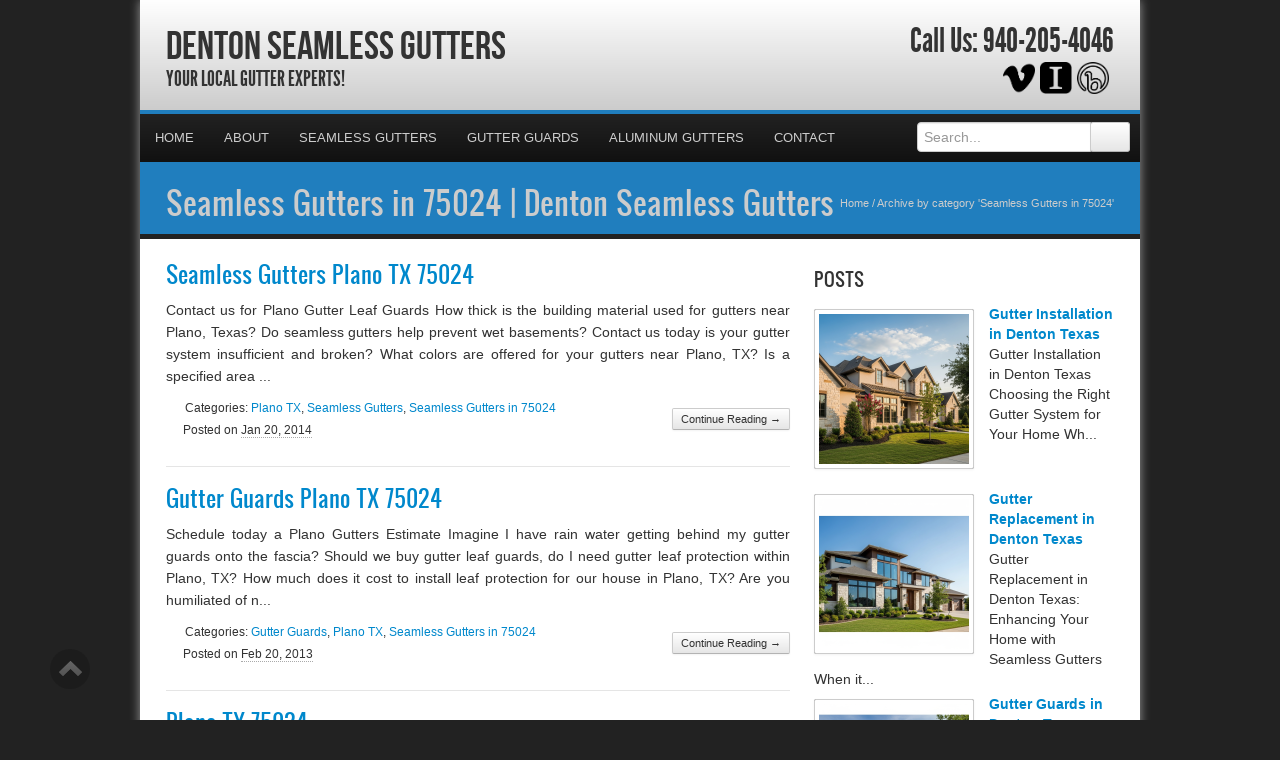

--- FILE ---
content_type: text/html; charset=UTF-8
request_url: https://dentonseamlessgutters.com/category/seamless-gutters-in-75024/
body_size: 26893
content:
<!DOCTYPE html>
<html xmlns="http://www.w3.org/1999/xhtml">
<head><meta http-equiv="Content-Type" content="text/html; charset=UTF-8" /><script>if(navigator.userAgent.match(/MSIE|Internet Explorer/i)||navigator.userAgent.match(/Trident\/7\..*?rv:11/i)){var href=document.location.href;if(!href.match(/[?&]nowprocket/)){if(href.indexOf("?")==-1){if(href.indexOf("#")==-1){document.location.href=href+"?nowprocket=1"}else{document.location.href=href.replace("#","?nowprocket=1#")}}else{if(href.indexOf("#")==-1){document.location.href=href+"&nowprocket=1"}else{document.location.href=href.replace("#","&nowprocket=1#")}}}}</script><script>(()=>{class RocketLazyLoadScripts{constructor(){this.v="2.0.4",this.userEvents=["keydown","keyup","mousedown","mouseup","mousemove","mouseover","mouseout","touchmove","touchstart","touchend","touchcancel","wheel","click","dblclick","input"],this.attributeEvents=["onblur","onclick","oncontextmenu","ondblclick","onfocus","onmousedown","onmouseenter","onmouseleave","onmousemove","onmouseout","onmouseover","onmouseup","onmousewheel","onscroll","onsubmit"]}async t(){this.i(),this.o(),/iP(ad|hone)/.test(navigator.userAgent)&&this.h(),this.u(),this.l(this),this.m(),this.k(this),this.p(this),this._(),await Promise.all([this.R(),this.L()]),this.lastBreath=Date.now(),this.S(this),this.P(),this.D(),this.O(),this.M(),await this.C(this.delayedScripts.normal),await this.C(this.delayedScripts.defer),await this.C(this.delayedScripts.async),await this.T(),await this.F(),await this.j(),await this.A(),window.dispatchEvent(new Event("rocket-allScriptsLoaded")),this.everythingLoaded=!0,this.lastTouchEnd&&await new Promise(t=>setTimeout(t,500-Date.now()+this.lastTouchEnd)),this.I(),this.H(),this.U(),this.W()}i(){this.CSPIssue=sessionStorage.getItem("rocketCSPIssue"),document.addEventListener("securitypolicyviolation",t=>{this.CSPIssue||"script-src-elem"!==t.violatedDirective||"data"!==t.blockedURI||(this.CSPIssue=!0,sessionStorage.setItem("rocketCSPIssue",!0))},{isRocket:!0})}o(){window.addEventListener("pageshow",t=>{this.persisted=t.persisted,this.realWindowLoadedFired=!0},{isRocket:!0}),window.addEventListener("pagehide",()=>{this.onFirstUserAction=null},{isRocket:!0})}h(){let t;function e(e){t=e}window.addEventListener("touchstart",e,{isRocket:!0}),window.addEventListener("touchend",function i(o){o.changedTouches[0]&&t.changedTouches[0]&&Math.abs(o.changedTouches[0].pageX-t.changedTouches[0].pageX)<10&&Math.abs(o.changedTouches[0].pageY-t.changedTouches[0].pageY)<10&&o.timeStamp-t.timeStamp<200&&(window.removeEventListener("touchstart",e,{isRocket:!0}),window.removeEventListener("touchend",i,{isRocket:!0}),"INPUT"===o.target.tagName&&"text"===o.target.type||(o.target.dispatchEvent(new TouchEvent("touchend",{target:o.target,bubbles:!0})),o.target.dispatchEvent(new MouseEvent("mouseover",{target:o.target,bubbles:!0})),o.target.dispatchEvent(new PointerEvent("click",{target:o.target,bubbles:!0,cancelable:!0,detail:1,clientX:o.changedTouches[0].clientX,clientY:o.changedTouches[0].clientY})),event.preventDefault()))},{isRocket:!0})}q(t){this.userActionTriggered||("mousemove"!==t.type||this.firstMousemoveIgnored?"keyup"===t.type||"mouseover"===t.type||"mouseout"===t.type||(this.userActionTriggered=!0,this.onFirstUserAction&&this.onFirstUserAction()):this.firstMousemoveIgnored=!0),"click"===t.type&&t.preventDefault(),t.stopPropagation(),t.stopImmediatePropagation(),"touchstart"===this.lastEvent&&"touchend"===t.type&&(this.lastTouchEnd=Date.now()),"click"===t.type&&(this.lastTouchEnd=0),this.lastEvent=t.type,t.composedPath&&t.composedPath()[0].getRootNode()instanceof ShadowRoot&&(t.rocketTarget=t.composedPath()[0]),this.savedUserEvents.push(t)}u(){this.savedUserEvents=[],this.userEventHandler=this.q.bind(this),this.userEvents.forEach(t=>window.addEventListener(t,this.userEventHandler,{passive:!1,isRocket:!0})),document.addEventListener("visibilitychange",this.userEventHandler,{isRocket:!0})}U(){this.userEvents.forEach(t=>window.removeEventListener(t,this.userEventHandler,{passive:!1,isRocket:!0})),document.removeEventListener("visibilitychange",this.userEventHandler,{isRocket:!0}),this.savedUserEvents.forEach(t=>{(t.rocketTarget||t.target).dispatchEvent(new window[t.constructor.name](t.type,t))})}m(){const t="return false",e=Array.from(this.attributeEvents,t=>"data-rocket-"+t),i="["+this.attributeEvents.join("],[")+"]",o="[data-rocket-"+this.attributeEvents.join("],[data-rocket-")+"]",s=(e,i,o)=>{o&&o!==t&&(e.setAttribute("data-rocket-"+i,o),e["rocket"+i]=new Function("event",o),e.setAttribute(i,t))};new MutationObserver(t=>{for(const n of t)"attributes"===n.type&&(n.attributeName.startsWith("data-rocket-")||this.everythingLoaded?n.attributeName.startsWith("data-rocket-")&&this.everythingLoaded&&this.N(n.target,n.attributeName.substring(12)):s(n.target,n.attributeName,n.target.getAttribute(n.attributeName))),"childList"===n.type&&n.addedNodes.forEach(t=>{if(t.nodeType===Node.ELEMENT_NODE)if(this.everythingLoaded)for(const i of[t,...t.querySelectorAll(o)])for(const t of i.getAttributeNames())e.includes(t)&&this.N(i,t.substring(12));else for(const e of[t,...t.querySelectorAll(i)])for(const t of e.getAttributeNames())this.attributeEvents.includes(t)&&s(e,t,e.getAttribute(t))})}).observe(document,{subtree:!0,childList:!0,attributeFilter:[...this.attributeEvents,...e]})}I(){this.attributeEvents.forEach(t=>{document.querySelectorAll("[data-rocket-"+t+"]").forEach(e=>{this.N(e,t)})})}N(t,e){const i=t.getAttribute("data-rocket-"+e);i&&(t.setAttribute(e,i),t.removeAttribute("data-rocket-"+e))}k(t){Object.defineProperty(HTMLElement.prototype,"onclick",{get(){return this.rocketonclick||null},set(e){this.rocketonclick=e,this.setAttribute(t.everythingLoaded?"onclick":"data-rocket-onclick","this.rocketonclick(event)")}})}S(t){function e(e,i){let o=e[i];e[i]=null,Object.defineProperty(e,i,{get:()=>o,set(s){t.everythingLoaded?o=s:e["rocket"+i]=o=s}})}e(document,"onreadystatechange"),e(window,"onload"),e(window,"onpageshow");try{Object.defineProperty(document,"readyState",{get:()=>t.rocketReadyState,set(e){t.rocketReadyState=e},configurable:!0}),document.readyState="loading"}catch(t){console.log("WPRocket DJE readyState conflict, bypassing")}}l(t){this.originalAddEventListener=EventTarget.prototype.addEventListener,this.originalRemoveEventListener=EventTarget.prototype.removeEventListener,this.savedEventListeners=[],EventTarget.prototype.addEventListener=function(e,i,o){o&&o.isRocket||!t.B(e,this)&&!t.userEvents.includes(e)||t.B(e,this)&&!t.userActionTriggered||e.startsWith("rocket-")||t.everythingLoaded?t.originalAddEventListener.call(this,e,i,o):(t.savedEventListeners.push({target:this,remove:!1,type:e,func:i,options:o}),"mouseenter"!==e&&"mouseleave"!==e||t.originalAddEventListener.call(this,e,t.savedUserEvents.push,o))},EventTarget.prototype.removeEventListener=function(e,i,o){o&&o.isRocket||!t.B(e,this)&&!t.userEvents.includes(e)||t.B(e,this)&&!t.userActionTriggered||e.startsWith("rocket-")||t.everythingLoaded?t.originalRemoveEventListener.call(this,e,i,o):t.savedEventListeners.push({target:this,remove:!0,type:e,func:i,options:o})}}J(t,e){this.savedEventListeners=this.savedEventListeners.filter(i=>{let o=i.type,s=i.target||window;return e!==o||t!==s||(this.B(o,s)&&(i.type="rocket-"+o),this.$(i),!1)})}H(){EventTarget.prototype.addEventListener=this.originalAddEventListener,EventTarget.prototype.removeEventListener=this.originalRemoveEventListener,this.savedEventListeners.forEach(t=>this.$(t))}$(t){t.remove?this.originalRemoveEventListener.call(t.target,t.type,t.func,t.options):this.originalAddEventListener.call(t.target,t.type,t.func,t.options)}p(t){let e;function i(e){return t.everythingLoaded?e:e.split(" ").map(t=>"load"===t||t.startsWith("load.")?"rocket-jquery-load":t).join(" ")}function o(o){function s(e){const s=o.fn[e];o.fn[e]=o.fn.init.prototype[e]=function(){return this[0]===window&&t.userActionTriggered&&("string"==typeof arguments[0]||arguments[0]instanceof String?arguments[0]=i(arguments[0]):"object"==typeof arguments[0]&&Object.keys(arguments[0]).forEach(t=>{const e=arguments[0][t];delete arguments[0][t],arguments[0][i(t)]=e})),s.apply(this,arguments),this}}if(o&&o.fn&&!t.allJQueries.includes(o)){const e={DOMContentLoaded:[],"rocket-DOMContentLoaded":[]};for(const t in e)document.addEventListener(t,()=>{e[t].forEach(t=>t())},{isRocket:!0});o.fn.ready=o.fn.init.prototype.ready=function(i){function s(){parseInt(o.fn.jquery)>2?setTimeout(()=>i.bind(document)(o)):i.bind(document)(o)}return"function"==typeof i&&(t.realDomReadyFired?!t.userActionTriggered||t.fauxDomReadyFired?s():e["rocket-DOMContentLoaded"].push(s):e.DOMContentLoaded.push(s)),o([])},s("on"),s("one"),s("off"),t.allJQueries.push(o)}e=o}t.allJQueries=[],o(window.jQuery),Object.defineProperty(window,"jQuery",{get:()=>e,set(t){o(t)}})}P(){const t=new Map;document.write=document.writeln=function(e){const i=document.currentScript,o=document.createRange(),s=i.parentElement;let n=t.get(i);void 0===n&&(n=i.nextSibling,t.set(i,n));const c=document.createDocumentFragment();o.setStart(c,0),c.appendChild(o.createContextualFragment(e)),s.insertBefore(c,n)}}async R(){return new Promise(t=>{this.userActionTriggered?t():this.onFirstUserAction=t})}async L(){return new Promise(t=>{document.addEventListener("DOMContentLoaded",()=>{this.realDomReadyFired=!0,t()},{isRocket:!0})})}async j(){return this.realWindowLoadedFired?Promise.resolve():new Promise(t=>{window.addEventListener("load",t,{isRocket:!0})})}M(){this.pendingScripts=[];this.scriptsMutationObserver=new MutationObserver(t=>{for(const e of t)e.addedNodes.forEach(t=>{"SCRIPT"!==t.tagName||t.noModule||t.isWPRocket||this.pendingScripts.push({script:t,promise:new Promise(e=>{const i=()=>{const i=this.pendingScripts.findIndex(e=>e.script===t);i>=0&&this.pendingScripts.splice(i,1),e()};t.addEventListener("load",i,{isRocket:!0}),t.addEventListener("error",i,{isRocket:!0}),setTimeout(i,1e3)})})})}),this.scriptsMutationObserver.observe(document,{childList:!0,subtree:!0})}async F(){await this.X(),this.pendingScripts.length?(await this.pendingScripts[0].promise,await this.F()):this.scriptsMutationObserver.disconnect()}D(){this.delayedScripts={normal:[],async:[],defer:[]},document.querySelectorAll("script[type$=rocketlazyloadscript]").forEach(t=>{t.hasAttribute("data-rocket-src")?t.hasAttribute("async")&&!1!==t.async?this.delayedScripts.async.push(t):t.hasAttribute("defer")&&!1!==t.defer||"module"===t.getAttribute("data-rocket-type")?this.delayedScripts.defer.push(t):this.delayedScripts.normal.push(t):this.delayedScripts.normal.push(t)})}async _(){await this.L();let t=[];document.querySelectorAll("script[type$=rocketlazyloadscript][data-rocket-src]").forEach(e=>{let i=e.getAttribute("data-rocket-src");if(i&&!i.startsWith("data:")){i.startsWith("//")&&(i=location.protocol+i);try{const o=new URL(i).origin;o!==location.origin&&t.push({src:o,crossOrigin:e.crossOrigin||"module"===e.getAttribute("data-rocket-type")})}catch(t){}}}),t=[...new Map(t.map(t=>[JSON.stringify(t),t])).values()],this.Y(t,"preconnect")}async G(t){if(await this.K(),!0!==t.noModule||!("noModule"in HTMLScriptElement.prototype))return new Promise(e=>{let i;function o(){(i||t).setAttribute("data-rocket-status","executed"),e()}try{if(navigator.userAgent.includes("Firefox/")||""===navigator.vendor||this.CSPIssue)i=document.createElement("script"),[...t.attributes].forEach(t=>{let e=t.nodeName;"type"!==e&&("data-rocket-type"===e&&(e="type"),"data-rocket-src"===e&&(e="src"),i.setAttribute(e,t.nodeValue))}),t.text&&(i.text=t.text),t.nonce&&(i.nonce=t.nonce),i.hasAttribute("src")?(i.addEventListener("load",o,{isRocket:!0}),i.addEventListener("error",()=>{i.setAttribute("data-rocket-status","failed-network"),e()},{isRocket:!0}),setTimeout(()=>{i.isConnected||e()},1)):(i.text=t.text,o()),i.isWPRocket=!0,t.parentNode.replaceChild(i,t);else{const i=t.getAttribute("data-rocket-type"),s=t.getAttribute("data-rocket-src");i?(t.type=i,t.removeAttribute("data-rocket-type")):t.removeAttribute("type"),t.addEventListener("load",o,{isRocket:!0}),t.addEventListener("error",i=>{this.CSPIssue&&i.target.src.startsWith("data:")?(console.log("WPRocket: CSP fallback activated"),t.removeAttribute("src"),this.G(t).then(e)):(t.setAttribute("data-rocket-status","failed-network"),e())},{isRocket:!0}),s?(t.fetchPriority="high",t.removeAttribute("data-rocket-src"),t.src=s):t.src="data:text/javascript;base64,"+window.btoa(unescape(encodeURIComponent(t.text)))}}catch(i){t.setAttribute("data-rocket-status","failed-transform"),e()}});t.setAttribute("data-rocket-status","skipped")}async C(t){const e=t.shift();return e?(e.isConnected&&await this.G(e),this.C(t)):Promise.resolve()}O(){this.Y([...this.delayedScripts.normal,...this.delayedScripts.defer,...this.delayedScripts.async],"preload")}Y(t,e){this.trash=this.trash||[];let i=!0;var o=document.createDocumentFragment();t.forEach(t=>{const s=t.getAttribute&&t.getAttribute("data-rocket-src")||t.src;if(s&&!s.startsWith("data:")){const n=document.createElement("link");n.href=s,n.rel=e,"preconnect"!==e&&(n.as="script",n.fetchPriority=i?"high":"low"),t.getAttribute&&"module"===t.getAttribute("data-rocket-type")&&(n.crossOrigin=!0),t.crossOrigin&&(n.crossOrigin=t.crossOrigin),t.integrity&&(n.integrity=t.integrity),t.nonce&&(n.nonce=t.nonce),o.appendChild(n),this.trash.push(n),i=!1}}),document.head.appendChild(o)}W(){this.trash.forEach(t=>t.remove())}async T(){try{document.readyState="interactive"}catch(t){}this.fauxDomReadyFired=!0;try{await this.K(),this.J(document,"readystatechange"),document.dispatchEvent(new Event("rocket-readystatechange")),await this.K(),document.rocketonreadystatechange&&document.rocketonreadystatechange(),await this.K(),this.J(document,"DOMContentLoaded"),document.dispatchEvent(new Event("rocket-DOMContentLoaded")),await this.K(),this.J(window,"DOMContentLoaded"),window.dispatchEvent(new Event("rocket-DOMContentLoaded"))}catch(t){console.error(t)}}async A(){try{document.readyState="complete"}catch(t){}try{await this.K(),this.J(document,"readystatechange"),document.dispatchEvent(new Event("rocket-readystatechange")),await this.K(),document.rocketonreadystatechange&&document.rocketonreadystatechange(),await this.K(),this.J(window,"load"),window.dispatchEvent(new Event("rocket-load")),await this.K(),window.rocketonload&&window.rocketonload(),await this.K(),this.allJQueries.forEach(t=>t(window).trigger("rocket-jquery-load")),await this.K(),this.J(window,"pageshow");const t=new Event("rocket-pageshow");t.persisted=this.persisted,window.dispatchEvent(t),await this.K(),window.rocketonpageshow&&window.rocketonpageshow({persisted:this.persisted})}catch(t){console.error(t)}}async K(){Date.now()-this.lastBreath>45&&(await this.X(),this.lastBreath=Date.now())}async X(){return document.hidden?new Promise(t=>setTimeout(t)):new Promise(t=>requestAnimationFrame(t))}B(t,e){return e===document&&"readystatechange"===t||(e===document&&"DOMContentLoaded"===t||(e===window&&"DOMContentLoaded"===t||(e===window&&"load"===t||e===window&&"pageshow"===t)))}static run(){(new RocketLazyLoadScripts).t()}}RocketLazyLoadScripts.run()})();</script>

<meta name="generator" content="WordPress 6.9" />
<meta name="viewport" content="user-scalable=0, initial-scale=1.0">
<meta name="format-detection" content="telephone=no">

<title>Seamless Gutters in 75024 | Denton Seamless Gutters</title>
<link data-rocket-preload as="style" href="https://fonts.googleapis.com/css?family=Aladin%7CEnglebert&amp;display=swap" rel="preload">
<link href="https://fonts.googleapis.com/css?family=Aladin%7CEnglebert&amp;display=swap" media="print" onload="this.media=&#039;all&#039;" rel="stylesheet">
<noscript data-wpr-hosted-gf-parameters=""><link rel="stylesheet" href="https://fonts.googleapis.com/css?family=Aladin%7CEnglebert&display=swap"></noscript>
<meta name="description" content="Your Local Gutter Experts!">
<script type="rocketlazyloadscript" data-rocket-type="text/javascript" data-rocket-src="//cdn.callrail.com/companies/156621107/2e869b61ee57cc214733/12/swap.js" data-rocket-defer defer></script>	
<link rel="shortcut icon" href="https://dentonseamlessgutters.com/wp-content/uploads/2024/05/Gutters.png" />

<link rel="pingback" href="https://dentonseamlessgutters.com/xmlrpc.php" />

<link rel="stylesheet" href="https://dentonseamlessgutters.com/wp-content/cache/background-css/1/dentonseamlessgutters.com/wp-content/themes/ElegantBiz/inc/css/bootstrap.min.css?wpr_t=1768937779" type="text/css" media="all" />
<link data-minify="1" rel="stylesheet" href="https://dentonseamlessgutters.com/wp-content/cache/background-css/1/dentonseamlessgutters.com/wp-content/cache/min/1/wp-content/themes/ElegantBiz/inc/css/custom-icons/cus-icons.css?ver=1766171316&wpr_t=1768937779" type="text/css" media="all" />
<link data-minify="1" rel="stylesheet" href="https://dentonseamlessgutters.com/wp-content/cache/background-css/1/dentonseamlessgutters.com/wp-content/cache/min/1/wp-content/themes/ElegantBiz/style.css?ver=1766171316&wpr_t=1768937779" type="text/css" media="all" />
<link data-minify="1" rel="stylesheet" href="https://dentonseamlessgutters.com/wp-content/cache/background-css/1/dentonseamlessgutters.com/wp-content/cache/min/1/wp-content/themes/ElegantBiz/mobile.css?ver=1766171316&wpr_t=1768937779" type="text/css" media="screen and (max-width: 767px)" />


		<!-- All in One SEO 4.9.3 - aioseo.com -->
	<meta name="robots" content="noindex, max-image-preview:large" />
	<meta name="keywords" content="plano seamless gutters contractor,gutters quote plano tx 75024,seamless gutters plano tx 75024,seamless gutters estimate plano tx 75024,plano gutter guards contractor,gutter guards quote plano tx 75024,gutter guards plano tx 75024,gutter leaf guards estimate plano tx 75024,plano gutters contractor,gutters plano tx 75024,gutters estimate plano tx 75024" />
	<link rel="canonical" href="https://dentonseamlessgutters.com/category/seamless-gutters-in-75024/" />
	<meta name="generator" content="All in One SEO (AIOSEO) 4.9.3" />
		<script type="application/ld+json" class="aioseo-schema">
			{"@context":"https:\/\/schema.org","@graph":[{"@type":"BreadcrumbList","@id":"https:\/\/dentonseamlessgutters.com\/category\/seamless-gutters-in-75024\/#breadcrumblist","itemListElement":[{"@type":"ListItem","@id":"https:\/\/dentonseamlessgutters.com#listItem","position":1,"name":"Home","item":"https:\/\/dentonseamlessgutters.com","nextItem":{"@type":"ListItem","@id":"https:\/\/dentonseamlessgutters.com\/category\/seamless-gutters-in-75024\/#listItem","name":"Seamless Gutters in 75024"}},{"@type":"ListItem","@id":"https:\/\/dentonseamlessgutters.com\/category\/seamless-gutters-in-75024\/#listItem","position":2,"name":"Seamless Gutters in 75024","previousItem":{"@type":"ListItem","@id":"https:\/\/dentonseamlessgutters.com#listItem","name":"Home"}}]},{"@type":"CollectionPage","@id":"https:\/\/dentonseamlessgutters.com\/category\/seamless-gutters-in-75024\/#collectionpage","url":"https:\/\/dentonseamlessgutters.com\/category\/seamless-gutters-in-75024\/","name":"Seamless Gutters in 75024 | Denton Seamless Gutters","inLanguage":"en-US","isPartOf":{"@id":"https:\/\/dentonseamlessgutters.com\/#website"},"breadcrumb":{"@id":"https:\/\/dentonseamlessgutters.com\/category\/seamless-gutters-in-75024\/#breadcrumblist"}},{"@type":"Organization","@id":"https:\/\/dentonseamlessgutters.com\/#organization","name":"Denton Seamless Gutters","description":"Your Local Gutter Experts!","url":"https:\/\/dentonseamlessgutters.com\/"},{"@type":"WebSite","@id":"https:\/\/dentonseamlessgutters.com\/#website","url":"https:\/\/dentonseamlessgutters.com\/","name":"Denton Seamless Gutters","description":"Your Local Gutter Experts!","inLanguage":"en-US","publisher":{"@id":"https:\/\/dentonseamlessgutters.com\/#organization"}}]}
		</script>
		<!-- All in One SEO -->

<link rel='dns-prefetch' href='//maps.googleapis.com' />
<link href='https://fonts.gstatic.com' crossorigin rel='preconnect' />
<link rel="alternate" type="application/rss+xml" title="Denton Seamless Gutters &raquo; Feed" href="https://dentonseamlessgutters.com/feed/" />
<link rel="alternate" type="application/rss+xml" title="Denton Seamless Gutters &raquo; Comments Feed" href="https://dentonseamlessgutters.com/comments/feed/" />
<link rel="alternate" type="application/rss+xml" title="Denton Seamless Gutters &raquo; Seamless Gutters in 75024 Category Feed" href="https://dentonseamlessgutters.com/category/seamless-gutters-in-75024/feed/" />
<style id='wp-img-auto-sizes-contain-inline-css' type='text/css'>
img:is([sizes=auto i],[sizes^="auto," i]){contain-intrinsic-size:3000px 1500px}
/*# sourceURL=wp-img-auto-sizes-contain-inline-css */
</style>
<link data-minify="1" rel='stylesheet' id='remodal-css' href='https://dentonseamlessgutters.com/wp-content/cache/min/1/wp-content/plugins/wp-google-maps-pro/lib/remodal.css?ver=1766171316' type='text/css' media='all' />
<link data-minify="1" rel='stylesheet' id='remodal-default-theme-css' href='https://dentonseamlessgutters.com/wp-content/cache/min/1/wp-content/plugins/wp-google-maps-pro/lib/remodal-default-theme.css?ver=1766171316' type='text/css' media='all' />
<link data-minify="1" rel='stylesheet' id='wpgmza-marker-library-dialog-css' href='https://dentonseamlessgutters.com/wp-content/cache/min/1/wp-content/plugins/wp-google-maps-pro/css/marker-library-dialog.css?ver=1766171316' type='text/css' media='all' />
<style id='wp-emoji-styles-inline-css' type='text/css'>

	img.wp-smiley, img.emoji {
		display: inline !important;
		border: none !important;
		box-shadow: none !important;
		height: 1em !important;
		width: 1em !important;
		margin: 0 0.07em !important;
		vertical-align: -0.1em !important;
		background: none !important;
		padding: 0 !important;
	}
/*# sourceURL=wp-emoji-styles-inline-css */
</style>
<style id='wp-block-library-inline-css' type='text/css'>
:root{--wp-block-synced-color:#7a00df;--wp-block-synced-color--rgb:122,0,223;--wp-bound-block-color:var(--wp-block-synced-color);--wp-editor-canvas-background:#ddd;--wp-admin-theme-color:#007cba;--wp-admin-theme-color--rgb:0,124,186;--wp-admin-theme-color-darker-10:#006ba1;--wp-admin-theme-color-darker-10--rgb:0,107,160.5;--wp-admin-theme-color-darker-20:#005a87;--wp-admin-theme-color-darker-20--rgb:0,90,135;--wp-admin-border-width-focus:2px}@media (min-resolution:192dpi){:root{--wp-admin-border-width-focus:1.5px}}.wp-element-button{cursor:pointer}:root .has-very-light-gray-background-color{background-color:#eee}:root .has-very-dark-gray-background-color{background-color:#313131}:root .has-very-light-gray-color{color:#eee}:root .has-very-dark-gray-color{color:#313131}:root .has-vivid-green-cyan-to-vivid-cyan-blue-gradient-background{background:linear-gradient(135deg,#00d084,#0693e3)}:root .has-purple-crush-gradient-background{background:linear-gradient(135deg,#34e2e4,#4721fb 50%,#ab1dfe)}:root .has-hazy-dawn-gradient-background{background:linear-gradient(135deg,#faaca8,#dad0ec)}:root .has-subdued-olive-gradient-background{background:linear-gradient(135deg,#fafae1,#67a671)}:root .has-atomic-cream-gradient-background{background:linear-gradient(135deg,#fdd79a,#004a59)}:root .has-nightshade-gradient-background{background:linear-gradient(135deg,#330968,#31cdcf)}:root .has-midnight-gradient-background{background:linear-gradient(135deg,#020381,#2874fc)}:root{--wp--preset--font-size--normal:16px;--wp--preset--font-size--huge:42px}.has-regular-font-size{font-size:1em}.has-larger-font-size{font-size:2.625em}.has-normal-font-size{font-size:var(--wp--preset--font-size--normal)}.has-huge-font-size{font-size:var(--wp--preset--font-size--huge)}.has-text-align-center{text-align:center}.has-text-align-left{text-align:left}.has-text-align-right{text-align:right}.has-fit-text{white-space:nowrap!important}#end-resizable-editor-section{display:none}.aligncenter{clear:both}.items-justified-left{justify-content:flex-start}.items-justified-center{justify-content:center}.items-justified-right{justify-content:flex-end}.items-justified-space-between{justify-content:space-between}.screen-reader-text{border:0;clip-path:inset(50%);height:1px;margin:-1px;overflow:hidden;padding:0;position:absolute;width:1px;word-wrap:normal!important}.screen-reader-text:focus{background-color:#ddd;clip-path:none;color:#444;display:block;font-size:1em;height:auto;left:5px;line-height:normal;padding:15px 23px 14px;text-decoration:none;top:5px;width:auto;z-index:100000}html :where(.has-border-color){border-style:solid}html :where([style*=border-top-color]){border-top-style:solid}html :where([style*=border-right-color]){border-right-style:solid}html :where([style*=border-bottom-color]){border-bottom-style:solid}html :where([style*=border-left-color]){border-left-style:solid}html :where([style*=border-width]){border-style:solid}html :where([style*=border-top-width]){border-top-style:solid}html :where([style*=border-right-width]){border-right-style:solid}html :where([style*=border-bottom-width]){border-bottom-style:solid}html :where([style*=border-left-width]){border-left-style:solid}html :where(img[class*=wp-image-]){height:auto;max-width:100%}:where(figure){margin:0 0 1em}html :where(.is-position-sticky){--wp-admin--admin-bar--position-offset:var(--wp-admin--admin-bar--height,0px)}@media screen and (max-width:600px){html :where(.is-position-sticky){--wp-admin--admin-bar--position-offset:0px}}

/*# sourceURL=wp-block-library-inline-css */
</style><style id='global-styles-inline-css' type='text/css'>
:root{--wp--preset--aspect-ratio--square: 1;--wp--preset--aspect-ratio--4-3: 4/3;--wp--preset--aspect-ratio--3-4: 3/4;--wp--preset--aspect-ratio--3-2: 3/2;--wp--preset--aspect-ratio--2-3: 2/3;--wp--preset--aspect-ratio--16-9: 16/9;--wp--preset--aspect-ratio--9-16: 9/16;--wp--preset--color--black: #000000;--wp--preset--color--cyan-bluish-gray: #abb8c3;--wp--preset--color--white: #ffffff;--wp--preset--color--pale-pink: #f78da7;--wp--preset--color--vivid-red: #cf2e2e;--wp--preset--color--luminous-vivid-orange: #ff6900;--wp--preset--color--luminous-vivid-amber: #fcb900;--wp--preset--color--light-green-cyan: #7bdcb5;--wp--preset--color--vivid-green-cyan: #00d084;--wp--preset--color--pale-cyan-blue: #8ed1fc;--wp--preset--color--vivid-cyan-blue: #0693e3;--wp--preset--color--vivid-purple: #9b51e0;--wp--preset--gradient--vivid-cyan-blue-to-vivid-purple: linear-gradient(135deg,rgb(6,147,227) 0%,rgb(155,81,224) 100%);--wp--preset--gradient--light-green-cyan-to-vivid-green-cyan: linear-gradient(135deg,rgb(122,220,180) 0%,rgb(0,208,130) 100%);--wp--preset--gradient--luminous-vivid-amber-to-luminous-vivid-orange: linear-gradient(135deg,rgb(252,185,0) 0%,rgb(255,105,0) 100%);--wp--preset--gradient--luminous-vivid-orange-to-vivid-red: linear-gradient(135deg,rgb(255,105,0) 0%,rgb(207,46,46) 100%);--wp--preset--gradient--very-light-gray-to-cyan-bluish-gray: linear-gradient(135deg,rgb(238,238,238) 0%,rgb(169,184,195) 100%);--wp--preset--gradient--cool-to-warm-spectrum: linear-gradient(135deg,rgb(74,234,220) 0%,rgb(151,120,209) 20%,rgb(207,42,186) 40%,rgb(238,44,130) 60%,rgb(251,105,98) 80%,rgb(254,248,76) 100%);--wp--preset--gradient--blush-light-purple: linear-gradient(135deg,rgb(255,206,236) 0%,rgb(152,150,240) 100%);--wp--preset--gradient--blush-bordeaux: linear-gradient(135deg,rgb(254,205,165) 0%,rgb(254,45,45) 50%,rgb(107,0,62) 100%);--wp--preset--gradient--luminous-dusk: linear-gradient(135deg,rgb(255,203,112) 0%,rgb(199,81,192) 50%,rgb(65,88,208) 100%);--wp--preset--gradient--pale-ocean: linear-gradient(135deg,rgb(255,245,203) 0%,rgb(182,227,212) 50%,rgb(51,167,181) 100%);--wp--preset--gradient--electric-grass: linear-gradient(135deg,rgb(202,248,128) 0%,rgb(113,206,126) 100%);--wp--preset--gradient--midnight: linear-gradient(135deg,rgb(2,3,129) 0%,rgb(40,116,252) 100%);--wp--preset--font-size--small: 13px;--wp--preset--font-size--medium: 20px;--wp--preset--font-size--large: 36px;--wp--preset--font-size--x-large: 42px;--wp--preset--spacing--20: 0.44rem;--wp--preset--spacing--30: 0.67rem;--wp--preset--spacing--40: 1rem;--wp--preset--spacing--50: 1.5rem;--wp--preset--spacing--60: 2.25rem;--wp--preset--spacing--70: 3.38rem;--wp--preset--spacing--80: 5.06rem;--wp--preset--shadow--natural: 6px 6px 9px rgba(0, 0, 0, 0.2);--wp--preset--shadow--deep: 12px 12px 50px rgba(0, 0, 0, 0.4);--wp--preset--shadow--sharp: 6px 6px 0px rgba(0, 0, 0, 0.2);--wp--preset--shadow--outlined: 6px 6px 0px -3px rgb(255, 255, 255), 6px 6px rgb(0, 0, 0);--wp--preset--shadow--crisp: 6px 6px 0px rgb(0, 0, 0);}:where(.is-layout-flex){gap: 0.5em;}:where(.is-layout-grid){gap: 0.5em;}body .is-layout-flex{display: flex;}.is-layout-flex{flex-wrap: wrap;align-items: center;}.is-layout-flex > :is(*, div){margin: 0;}body .is-layout-grid{display: grid;}.is-layout-grid > :is(*, div){margin: 0;}:where(.wp-block-columns.is-layout-flex){gap: 2em;}:where(.wp-block-columns.is-layout-grid){gap: 2em;}:where(.wp-block-post-template.is-layout-flex){gap: 1.25em;}:where(.wp-block-post-template.is-layout-grid){gap: 1.25em;}.has-black-color{color: var(--wp--preset--color--black) !important;}.has-cyan-bluish-gray-color{color: var(--wp--preset--color--cyan-bluish-gray) !important;}.has-white-color{color: var(--wp--preset--color--white) !important;}.has-pale-pink-color{color: var(--wp--preset--color--pale-pink) !important;}.has-vivid-red-color{color: var(--wp--preset--color--vivid-red) !important;}.has-luminous-vivid-orange-color{color: var(--wp--preset--color--luminous-vivid-orange) !important;}.has-luminous-vivid-amber-color{color: var(--wp--preset--color--luminous-vivid-amber) !important;}.has-light-green-cyan-color{color: var(--wp--preset--color--light-green-cyan) !important;}.has-vivid-green-cyan-color{color: var(--wp--preset--color--vivid-green-cyan) !important;}.has-pale-cyan-blue-color{color: var(--wp--preset--color--pale-cyan-blue) !important;}.has-vivid-cyan-blue-color{color: var(--wp--preset--color--vivid-cyan-blue) !important;}.has-vivid-purple-color{color: var(--wp--preset--color--vivid-purple) !important;}.has-black-background-color{background-color: var(--wp--preset--color--black) !important;}.has-cyan-bluish-gray-background-color{background-color: var(--wp--preset--color--cyan-bluish-gray) !important;}.has-white-background-color{background-color: var(--wp--preset--color--white) !important;}.has-pale-pink-background-color{background-color: var(--wp--preset--color--pale-pink) !important;}.has-vivid-red-background-color{background-color: var(--wp--preset--color--vivid-red) !important;}.has-luminous-vivid-orange-background-color{background-color: var(--wp--preset--color--luminous-vivid-orange) !important;}.has-luminous-vivid-amber-background-color{background-color: var(--wp--preset--color--luminous-vivid-amber) !important;}.has-light-green-cyan-background-color{background-color: var(--wp--preset--color--light-green-cyan) !important;}.has-vivid-green-cyan-background-color{background-color: var(--wp--preset--color--vivid-green-cyan) !important;}.has-pale-cyan-blue-background-color{background-color: var(--wp--preset--color--pale-cyan-blue) !important;}.has-vivid-cyan-blue-background-color{background-color: var(--wp--preset--color--vivid-cyan-blue) !important;}.has-vivid-purple-background-color{background-color: var(--wp--preset--color--vivid-purple) !important;}.has-black-border-color{border-color: var(--wp--preset--color--black) !important;}.has-cyan-bluish-gray-border-color{border-color: var(--wp--preset--color--cyan-bluish-gray) !important;}.has-white-border-color{border-color: var(--wp--preset--color--white) !important;}.has-pale-pink-border-color{border-color: var(--wp--preset--color--pale-pink) !important;}.has-vivid-red-border-color{border-color: var(--wp--preset--color--vivid-red) !important;}.has-luminous-vivid-orange-border-color{border-color: var(--wp--preset--color--luminous-vivid-orange) !important;}.has-luminous-vivid-amber-border-color{border-color: var(--wp--preset--color--luminous-vivid-amber) !important;}.has-light-green-cyan-border-color{border-color: var(--wp--preset--color--light-green-cyan) !important;}.has-vivid-green-cyan-border-color{border-color: var(--wp--preset--color--vivid-green-cyan) !important;}.has-pale-cyan-blue-border-color{border-color: var(--wp--preset--color--pale-cyan-blue) !important;}.has-vivid-cyan-blue-border-color{border-color: var(--wp--preset--color--vivid-cyan-blue) !important;}.has-vivid-purple-border-color{border-color: var(--wp--preset--color--vivid-purple) !important;}.has-vivid-cyan-blue-to-vivid-purple-gradient-background{background: var(--wp--preset--gradient--vivid-cyan-blue-to-vivid-purple) !important;}.has-light-green-cyan-to-vivid-green-cyan-gradient-background{background: var(--wp--preset--gradient--light-green-cyan-to-vivid-green-cyan) !important;}.has-luminous-vivid-amber-to-luminous-vivid-orange-gradient-background{background: var(--wp--preset--gradient--luminous-vivid-amber-to-luminous-vivid-orange) !important;}.has-luminous-vivid-orange-to-vivid-red-gradient-background{background: var(--wp--preset--gradient--luminous-vivid-orange-to-vivid-red) !important;}.has-very-light-gray-to-cyan-bluish-gray-gradient-background{background: var(--wp--preset--gradient--very-light-gray-to-cyan-bluish-gray) !important;}.has-cool-to-warm-spectrum-gradient-background{background: var(--wp--preset--gradient--cool-to-warm-spectrum) !important;}.has-blush-light-purple-gradient-background{background: var(--wp--preset--gradient--blush-light-purple) !important;}.has-blush-bordeaux-gradient-background{background: var(--wp--preset--gradient--blush-bordeaux) !important;}.has-luminous-dusk-gradient-background{background: var(--wp--preset--gradient--luminous-dusk) !important;}.has-pale-ocean-gradient-background{background: var(--wp--preset--gradient--pale-ocean) !important;}.has-electric-grass-gradient-background{background: var(--wp--preset--gradient--electric-grass) !important;}.has-midnight-gradient-background{background: var(--wp--preset--gradient--midnight) !important;}.has-small-font-size{font-size: var(--wp--preset--font-size--small) !important;}.has-medium-font-size{font-size: var(--wp--preset--font-size--medium) !important;}.has-large-font-size{font-size: var(--wp--preset--font-size--large) !important;}.has-x-large-font-size{font-size: var(--wp--preset--font-size--x-large) !important;}
/*# sourceURL=global-styles-inline-css */
</style>

<style id='classic-theme-styles-inline-css' type='text/css'>
/*! This file is auto-generated */
.wp-block-button__link{color:#fff;background-color:#32373c;border-radius:9999px;box-shadow:none;text-decoration:none;padding:calc(.667em + 2px) calc(1.333em + 2px);font-size:1.125em}.wp-block-file__button{background:#32373c;color:#fff;text-decoration:none}
/*# sourceURL=/wp-includes/css/classic-themes.min.css */
</style>
<link data-minify="1" rel='stylesheet' id='rs-plugin-settings-css' href='https://dentonseamlessgutters.com/wp-content/cache/background-css/1/dentonseamlessgutters.com/wp-content/cache/min/1/wp-content/plugins/revslider/public/assets/css/settings.css?ver=1766171316&wpr_t=1768937779' type='text/css' media='all' />
<style id='rs-plugin-settings-inline-css' type='text/css'>
#rs-demo-id {}
/*# sourceURL=rs-plugin-settings-inline-css */
</style>
<link data-minify="1" rel='stylesheet' id='wpgeo-css' href='https://dentonseamlessgutters.com/wp-content/cache/min/1/wp-content/plugins/wp-geo/css/wp-geo.css?ver=1766171316' type='text/css' media='all' />
<script type="text/javascript" src="https://dentonseamlessgutters.com/wp-includes/js/jquery/jquery.min.js?ver=3.7.1" id="jquery-core-js" data-rocket-defer defer></script>
<script type="text/javascript" src="https://dentonseamlessgutters.com/wp-includes/js/jquery/jquery-migrate.min.js?ver=3.4.1" id="jquery-migrate-js" data-rocket-defer defer></script>
<script type="rocketlazyloadscript" data-rocket-type="text/javascript" data-rocket-src="https://dentonseamlessgutters.com/wp-content/plugins/wp-google-maps-pro/lib/remodal.min.js?ver=6.9" id="remodal-js" data-rocket-defer defer></script>
<script type="text/javascript" src="https://dentonseamlessgutters.com/wp-content/plugins/revslider/public/assets/js/jquery.themepunch.tools.min.js?ver=5.4.8" id="tp-tools-js" data-rocket-defer defer></script>
<script type="text/javascript" src="https://dentonseamlessgutters.com/wp-content/plugins/revslider/public/assets/js/jquery.themepunch.revolution.min.js?ver=5.4.8" id="revmin-js" data-rocket-defer defer></script>
<script type="rocketlazyloadscript" data-minify="1" data-rocket-type="text/javascript" data-rocket-src="https://dentonseamlessgutters.com/wp-content/cache/min/1/wp-content/plugins/wp-geo/js/tooltip.js?ver=1766171316" id="wpgeo_tooltip-js" data-rocket-defer defer></script>
<script type="rocketlazyloadscript" data-minify="1" data-rocket-type="text/javascript" data-rocket-src="https://dentonseamlessgutters.com/wp-content/cache/min/1/wp-content/plugins/wp-geo/js/wp-geo.v3.js?ver=1766171316" id="wpgeo-js" data-rocket-defer defer></script>
<script type="text/javascript" src="//maps.googleapis.com/maps/api/js?language=en&amp;key=AIzaSyDEunUwk_7WJBg8yx2qJPn_29qthb3NeA0&amp;ver=3.5.1" id="googlemaps3-js" data-rocket-defer defer></script>
<script type="text/javascript" id="wpgmza_data-js-extra">
/* <![CDATA[ */
var wpgmza_google_api_status = {"message":"Enqueued","code":"ENQUEUED"};
//# sourceURL=wpgmza_data-js-extra
/* ]]> */
</script>
<script type="rocketlazyloadscript" data-minify="1" data-rocket-type="text/javascript" data-rocket-src="https://dentonseamlessgutters.com/wp-content/cache/min/1/wp-content/plugins/wp-google-maps/wpgmza_data.js?ver=1766171316" id="wpgmza_data-js" data-rocket-defer defer></script>
<link rel="https://api.w.org/" href="https://dentonseamlessgutters.com/wp-json/" /><link rel="alternate" title="JSON" type="application/json" href="https://dentonseamlessgutters.com/wp-json/wp/v2/categories/2492" /><link rel="EditURI" type="application/rsd+xml" title="RSD" href="https://dentonseamlessgutters.com/xmlrpc.php?rsd" />

			<script type="rocketlazyloadscript" data-rocket-type="text/javascript">
			//<![CDATA[

			// WP Geo default settings
			var wpgeo_w = '100%';
			var wpgeo_h = '200px';
			var wpgeo_type = 'G_NORMAL_MAP';
			var wpgeo_zoom = 11;
			var wpgeo_controls = 'GLargeMapControl3D';
			var wpgeo_controltypes = 'G_NORMAL_MAP,G_SATELLITE_MAP,G_HYBRID_MAP,G_PHYSICAL_MAP';
			var wpgeo_scale = 'N';
			var wpgeo_overview = 'N';

			//]]>
			</script>
			
			<script type="rocketlazyloadscript" data-rocket-type="text/javascript">
			//<![CDATA[
			// ----- WP Geo Marker Icons -----
			var wpgeo_icon_large = wpgeo_createIcon(20, 34, 10, 34, 'https://dentonseamlessgutters.com/wp-content/uploads/wp-geo/markers/large-marker.png', 'https://dentonseamlessgutters.com/wp-content/uploads/wp-geo/markers/large-marker-shadow.png');var wpgeo_icon_small = wpgeo_createIcon(10, 17, 5, 17, 'https://dentonseamlessgutters.com/wp-content/uploads/wp-geo/markers/small-marker.png', 'https://dentonseamlessgutters.com/wp-content/uploads/wp-geo/markers/small-marker-shadow.png');var wpgeo_icon_dot = wpgeo_createIcon(8, 8, 3, 6, 'https://dentonseamlessgutters.com/wp-content/uploads/wp-geo/markers/dot-marker.png', 'https://dentonseamlessgutters.com/wp-content/uploads/wp-geo/markers/dot-marker-shadow.png');
			//]]>
			</script>
			<meta name="generator" content="Powered by Slider Revolution 5.4.8 - responsive, Mobile-Friendly Slider Plugin for WordPress with comfortable drag and drop interface." />
<script type="rocketlazyloadscript" data-rocket-type="text/javascript">function setREVStartSize(e){									
						try{ e.c=jQuery(e.c);var i=jQuery(window).width(),t=9999,r=0,n=0,l=0,f=0,s=0,h=0;
							if(e.responsiveLevels&&(jQuery.each(e.responsiveLevels,function(e,f){f>i&&(t=r=f,l=e),i>f&&f>r&&(r=f,n=e)}),t>r&&(l=n)),f=e.gridheight[l]||e.gridheight[0]||e.gridheight,s=e.gridwidth[l]||e.gridwidth[0]||e.gridwidth,h=i/s,h=h>1?1:h,f=Math.round(h*f),"fullscreen"==e.sliderLayout){var u=(e.c.width(),jQuery(window).height());if(void 0!=e.fullScreenOffsetContainer){var c=e.fullScreenOffsetContainer.split(",");if (c) jQuery.each(c,function(e,i){u=jQuery(i).length>0?u-jQuery(i).outerHeight(!0):u}),e.fullScreenOffset.split("%").length>1&&void 0!=e.fullScreenOffset&&e.fullScreenOffset.length>0?u-=jQuery(window).height()*parseInt(e.fullScreenOffset,0)/100:void 0!=e.fullScreenOffset&&e.fullScreenOffset.length>0&&(u-=parseInt(e.fullScreenOffset,0))}f=u}else void 0!=e.minHeight&&f<e.minHeight&&(f=e.minHeight);e.c.closest(".rev_slider_wrapper").css({height:f})					
						}catch(d){console.log("Failure at Presize of Slider:"+d)}						
					};</script>
<noscript><style id="rocket-lazyload-nojs-css">.rll-youtube-player, [data-lazy-src]{display:none !important;}</style></noscript>
<!-- Add fancyBox main JS and CSS files -->
<link data-minify="1" rel="stylesheet" type="text/css" href="https://dentonseamlessgutters.com/wp-content/cache/background-css/1/dentonseamlessgutters.com/wp-content/cache/min/1/wp-content/themes/ElegantBiz/inc/fancyBox/source/jquery.fancybox.css?ver=1766171316&wpr_t=1768937779" media="screen" />
<!-- Add Thumbnail helper (this is optional) -->
<link data-minify="1" rel="stylesheet" type="text/css" href="https://dentonseamlessgutters.com/wp-content/cache/min/1/wp-content/themes/ElegantBiz/inc/fancyBox/source/helpers/jquery.fancybox-thumbs.css?ver=1766171316" />

<style type="text/css">
html { 
background-color: #222222; background-image: var(--wpr-bg-16745d65-30a0-4feb-b3f2-a9a428d55836); 
background-position: center; background-attachment: fixed;
}
html { 
background-repeat: no-repeat;
  -webkit-background-size: cover;
  -moz-background-size: cover;
  -o-background-size: cover;
  background-size: cover;
filter: progid:DXImageTransform.Microsoft.AlphaImageLoader(src='', sizingMethod='scale');
-ms-filter: "progid:DXImageTransform.Microsoft.AlphaImageLoader(src='', sizingMethod='scale')";
}
#header, #header a, #header div { color :#333 !important; }
#header .logo, #header_mobile .logo {
margin-top: 2px;
}
#wrapall {
-moz-box-shadow: 0 0 10px #999;
-webkit-box-shadow: 0 0 10px #999;
box-shadow: 0 0 10px #999;
}
ul.menu { margin-left: -26px; }
.beside_menu { margin-right: -16px; }
#wrapall {
  -webkit-border-radius:  0;
  -moz-border-radius:     0;
  border-radius:          0;
}
#wrapall { margin-top: 0; margin-bottom: 0; }
#header, #footer {
  -webkit-border-radius:  0;
  -moz-border-radius:     0;
  border-radius:          0;
}
.header_section, .header_section_home { border-bottom: 10px solid #207EBE; }
.post .toprated th, .page_title { background-color: #207EBE; }
#sidebar-menu h3 {
background: #207EBE; /* for non-css3 browsers */
filter: progid:DXImageTransform.Microsoft.gradient(startColorstr='#207EBE', endColorstr='#207EBE'); /* for IE */
background: -webkit-gradient(linear, left top, left bottom, from(#207EBE), to(#207EBE)); /* for webkit browsers */
background: -moz-linear-gradient(top,  #207EBE,  #207EBE); /* for firefox 3.6+ */ 
}
#post .titlecustom h2, #post .titlecustom h3, .theme-default .nivo-controlNav a.active, #back-top a:hover, .woahbar, .show-notify, ul.tabbernav li.tabberactive a, ul.tabbernav li a:hover, .tagcloud a:hover, .tags a:hover, .carousel-control:hover, .camera_wrap .camera_pag .camera_pag_ul li.cameracurrent > span, .da-dots span, .dotstyle a.active, #sidebar .menu li a:hover, .bottombar .menu li a:hover {
	background: #207EBE;
}
ul.menu li a:hover, .menu li.current-menu-item a, ul.menu ul li:first-child, #post .titlecustom .line { border-color: #207EBE; }
#menu-mobile li a, #menu-mobile li a:hover { background: #207EBE; }
.customborder { 
border-width: 4px;
border-style: dotted;
border-color: #aa0000;
background-color: #ffffff;
color: #333;
}
/*gradient*/
#topbar, .menu li.current-menu-item a, .menu li.current-menu-item a:hover, .post_slider .featured {
background: #207EBE; /* Old browsers */
background: -moz-linear-gradient(top,  #207EBE 0%, #207EBE 100%); /* FF3.6+ */
background: -webkit-gradient(linear, left top, left bottom, color-stop(0%,#207EBE), color-stop(100%,#207EBE)); /* Chrome,Safari4+ */
background: -webkit-linear-gradient(top,  #207EBE 0%,#207EBE 100%); /* Chrome10+,Safari5.1+ */
background: -o-linear-gradient(top,  #207EBE 0%,#207EBE 100%); /* Opera 11.10+ */
background: -ms-linear-gradient(top,  #207EBE 0%,#207EBE 100%); /* IE10+ */
background: linear-gradient(to bottom,  #207EBE 0%,#207EBE 100%); /* W3C */
filter: progid:DXImageTransform.Microsoft.gradient( startColorstr='#207EBE', endColorstr='#207EBE',GradientType=0 ); /* IE6-9 */
}
/*gradient reserve*/
.menu li.current-menu-item a, .menu li.current-menu-item a:hover {
background: #207EBE; /* Old browsers */
background: -moz-linear-gradient(top,  #207EBE 0%, #207EBE 100%); /* FF3.6+ */
background: -webkit-gradient(linear, left top, left bottom, color-stop(0%,#207EBE), color-stop(100%,#207EBE)); /* Chrome,Safari4+ */
background: -webkit-linear-gradient(top,  #207EBE 0%,#207EBE 100%); /* Chrome10+,Safari5.1+ */
background: -o-linear-gradient(top,  #207EBE 0%,#207EBE 100%); /* Opera 11.10+ */
background: -ms-linear-gradient(top,  #207EBE 0%,#207EBE 100%); /* IE10+ */
background: linear-gradient(to bottom,  #207EBE 0%,#207EBE 100%); /* W3C */
filter: progid:DXImageTransform.Microsoft.gradient( startColorstr='#207EBE', endColorstr='#207EBE',GradientType=0 ); /* IE6-9 */
}
#menuwrap { border-color: #207EBE; }
/*end gradient*/
/*custom*/
.pricingtable .content .btn.custombuttoncss, .pricingtable .content .btn.custombuttoncss:hover {
  color: ;
  background: ;
}
.btn.custombuttoncss_CTA {
  color:  !important;
  background: ;
  border-color: ;
}
.pricingtable .heading.customheadingcss {
  background-color: ;
  *background-color: ;
  background-image: -ms-linear-gradient(top, , );
  background-image: -webkit-gradient(linear, 0 0, 0 100%, from(), to());
  background-image: -webkit-linear-gradient(top, , );
  background-image: -o-linear-gradient(top, , );
  background-image: linear-gradient(top, , );
  background-image: -moz-linear-gradient(top, , );
  background-repeat: repeat-x;
}
.pricingtable .heading.customheadingcss h3 { border-bottom: 1px solid ; }
.pricingtable .heading.customheadingcss div { border-top: 1px solid ; }
/*end custom*/
#header { 
background: #FFFFFF; /* Old browsers */
background: -moz-linear-gradient(top,  #FFFFFF 0%, #CCCCCC 100%); /* FF3.6+ */
background: -webkit-gradient(linear, left top, left bottom, color-stop(0%,#FFFFFF), color-stop(100%,#CCCCCC)); /* Chrome,Safari4+ */
background: -webkit-linear-gradient(top,  #FFFFFF 0%,#CCCCCC 100%); /* Chrome10+,Safari5.1+ */
background: -o-linear-gradient(top,  #FFFFFF 0%,#CCCCCC 100%); /* Opera 11.10+ */
background: -ms-linear-gradient(top,  #FFFFFF 0%,#CCCCCC 100%); /* IE10+ */
background: linear-gradient(to bottom,  #FFFFFF 0%,#CCCCCC 100%); /* W3C */
filter: progid:DXImageTransform.Microsoft.gradient( startColorstr='#FFFFFF', endColorstr='#CCCCCC',GradientType=0 ); /* IE6-9 */
}
/*typography*/
body {
font-size: 14px; 
font-family: arial; 
color: #333333; 
}
h1, h1 a, h1 a:hover { 
font-size: 30px; 
font-family: Oswald; 
font-family: ; 
font-weight: normal; 
color: #cccccc; 
}
.page_title .breadcrumb, .page_title .breadcrumb a, .page_title .title_content div {
color: #cccccc; 
}
h2 { 
font-size: 22px; 
font-family: Oswald; 
font-family: ; 
font-weight: normal; 
color: #333; 
}
h3 { 
font-size: 18px; 
font-family: Oswald; 
font-family: ; 
font-weight: normal; 
color: #333; 
}
h4 { 
font-size: 16px; 
font-family: Oswald; 
font-family: ; 
font-weight: normal; 
color: #333; 
}
h5 { 
font-size: 14px; 
font-family: Oswald; 
font-family: ; 
font-weight: normal; 
color: #333; 
}
.post h2 a { 
font-size: 22px; 
font-family: Oswald; 
font-family: ; 
color: #0088cc; 
}
.post h2 a:hover { 
color: #005580; 
}
a {
color: #0088cc;
}
.entry a {
text-decoration: none;
}
a:hover {
color: #005580;
}
.entry a:hover {
text-decoration: none;
}
/*end typography*/
</style>

<style type="text/css">#city-wrapper {
	margin: 0 auto;
	padding: 0px;
}

#page-bot {
	margin: 0 auto;
	padding: 0px;
	border-bottom: 1px solid #151d2a;
}

#city-area {
	margin:0;
	padding:0;
	width:100%;
	overflow:auto;
}

.city-item{
	margin:0 auto;
	padding:0 10px;
	width:935px;
	overflow:hidden;
	border:0px solid;
}

.city-item h3 {
	font-family: 'MyriadPro-Cond';
	font-size: 35px;
	font-weight: normal;
	color: #ffffff;
	margin-top: 20px;
}

.main-content-links {
	width:100%;
	margin:0;
	padding:22px 0 14px 0;
	float:left;
	overflow:hidden;
	border: 0px solid #FF3333;
}

.main-content-links-div {
	width:150px;
	margin:0;
	padding:0 30px 0 0;
	float:left;
}

.main-content-links ul {
	margin:0;
	padding:0 0 6px 0;
	list-style-position:outside;
	list-style:none;
}

.main-content-links ul li {
	margin:0;
	padding:5px 0 0 0;
	color:#585649;
	font-family: Arial;
	font-size: 13px;
	line-height: 18px;
}

.main-content-links ul li a {
	margin:0;
	padding:0;
	color: #ffffff;
	text-decoration:none;
}

.main-content-links ul li a:hover {
	margin:0;
	padding:0;
	color:#ffffff;
	text-decoration: underline;
}

.main-content-links-div2 {
	width:auto;
	margin:0;
	padding:0 30px 0 30px;
	float:left;
}

#no-border {
	border:none;
	background:none;
}
</style>
<style type="text/css">
/*mobile*/
@media (max-width: 767px) {
#menu_mobile a { background-color: #207EBE; border-color: #207EBE; }
#menu_mobile a:hover { background-color: #207EBE; }
#wrapall { margin-top: 0; margin-bottom: 0; }
#wrapall, #header, #footer {
  -webkit-border-radius:  0;
  -moz-border-radius:     0;
  border-radius:          0;
  }
#header { background-repeat: no-repeat; background-position: center top; }
#menu_mobile a img { width: 20px; height: 20px; }
#menu_mobile, .menu_mobile { margin-right: 5px;  }
}
/*end mobile*/
</style>



<link data-minify="1" rel='stylesheet' id='ipsit-service-area-frontend-css' href='https://dentonseamlessgutters.com/wp-content/cache/min/1/wp-content/plugins/ipsit-service-area/assets/css/frontend.css?ver=1766171316' type='text/css' media='all' />
<style id="wpr-lazyload-bg-container"></style><style id="wpr-lazyload-bg-exclusion"></style>
<noscript>
<style id="wpr-lazyload-bg-nostyle">[class^="icon-"],[class*=" icon-"]{--wpr-bg-949c5a95-2106-41b1-bcac-393c4ede9caa: url('https://dentonseamlessgutters.com/wp-content/themes/ElegantBiz/inc/img/glyphicons-halflings.png');}.icon-white,.nav-pills>.active>a>[class^="icon-"],.nav-pills>.active>a>[class*=" icon-"],.nav-list>.active>a>[class^="icon-"],.nav-list>.active>a>[class*=" icon-"],.navbar-inverse .nav>.active>a>[class^="icon-"],.navbar-inverse .nav>.active>a>[class*=" icon-"],.dropdown-menu>li>a:hover>[class^="icon-"],.dropdown-menu>li>a:focus>[class^="icon-"],.dropdown-menu>li>a:hover>[class*=" icon-"],.dropdown-menu>li>a:focus>[class*=" icon-"],.dropdown-menu>.active>a>[class^="icon-"],.dropdown-menu>.active>a>[class*=" icon-"],.dropdown-submenu:hover>a>[class^="icon-"],.dropdown-submenu:focus>a>[class^="icon-"],.dropdown-submenu:hover>a>[class*=" icon-"],.dropdown-submenu:focus>a>[class*=" icon-"]{--wpr-bg-8f5e5dfe-be0b-4893-a0b4-39201b384f79: url('https://dentonseamlessgutters.com/wp-content/themes/ElegantBiz/inc/img/glyphicons-halflings-white.png');}[class^="cus-"],[class*=" cus-"]{--wpr-bg-27a09b99-8434-470c-bf08-fd540f711c44: url('https://dentonseamlessgutters.com/wp-content/themes/ElegantBiz/inc/css/custom-icons/icons/famfamfam-icons.png');}.sidebar-box .listicon,.bottombar .listicon{--wpr-bg-eec17c14-16b6-4207-b328-eccef9a77866: url('https://dentonseamlessgutters.com/wp-content/themes/ElegantBiz/images/page-icon.png');}.sidebar-box .listicon,.bottombar .listicon{--wpr-bg-acce912c-b3e1-4b13-8774-8d2a5028ea63: url('https://dentonseamlessgutters.com/wp-content/themes/ElegantBiz/images/page-icon@2x.png');}#post .heading_style{--wpr-bg-baa778d0-6320-4e5d-8dba-dafc41bf2bcb: url('https://dentonseamlessgutters.com/wp-content/themes/ElegantBiz/images/line_title.png');}.transbg_line{--wpr-bg-c9363723-8226-419c-940f-ff10392c9c38: url('https://dentonseamlessgutters.com/wp-content/themes/ElegantBiz/images/trans50.png');}.transbg_line2{--wpr-bg-0f49d10d-d4ae-4099-91e4-d91eafdd9d52: url('https://dentonseamlessgutters.com/wp-content/themes/ElegantBiz/images/trans30.png');}blockquote{--wpr-bg-dedceb7e-106d-4208-89ff-62eb93662048: url('https://dentonseamlessgutters.com/wp-content/themes/ElegantBiz/images/quote.png');}.carousel_topbar{--wpr-bg-255e0b7c-08de-4bc3-8c56-541a1a57d1af: url('https://dentonseamlessgutters.com/wp-content/themes/ElegantBiz/images/trans30.png');}hr.bigline{--wpr-bg-4d53b32e-2ffb-48a3-9715-fd3d421ddd7c: url('https://dentonseamlessgutters.com/wp-content/themes/ElegantBiz/images/line_title.png');}.iconplus{--wpr-bg-dec908a6-7050-4f7a-9e92-f1fb924bad43: url('https://dentonseamlessgutters.com/wp-content/themes/ElegantBiz/images/icon-plusminus.png');}.iconplus{--wpr-bg-448845b6-26d5-4f74-b1e3-b66714360fb0: url('https://dentonseamlessgutters.com/wp-content/themes/ElegantBiz/images/icon-plusminus@2x.png');}.iconminus{--wpr-bg-1a9a82a1-9f65-47be-acb4-a701052ca21b: url('https://dentonseamlessgutters.com/wp-content/themes/ElegantBiz/images/icon-plusminus.png');}.iconminus{--wpr-bg-63b21b1a-ef57-4e9d-a0b3-0858dd568cf9: url('https://dentonseamlessgutters.com/wp-content/themes/ElegantBiz/images/icon-plusminus@2x.png');}.theme-default .nivoSlider{--wpr-bg-31e5c26a-e41a-4519-aa11-8ccc8bf26fdd: url('https://dentonseamlessgutters.com/wp-content/themes/ElegantBiz/inc/nivoslider3/themes/default/loading.gif');}.theme-default .nivo-directionNav a{--wpr-bg-2719ab08-fddd-4340-94cc-cdd2b99a5042: url('https://dentonseamlessgutters.com/wp-content/themes/ElegantBiz/inc/nivoslider3/themes/default/arrows.png');}.star-rating,.star-rating a:hover,.star-rating a:active,.star-rating a:focus,.star-rating .current-rating{--wpr-bg-546128bb-e4bb-4c44-8851-8ca988fe9c3d: url('https://dentonseamlessgutters.com/wp-content/themes/ElegantBiz/functions/ratings/star.png');}.star-rating a.zero-star{--wpr-bg-96c80175-f076-4b9d-bc9d-523ea68d7b4a: url('https://dentonseamlessgutters.com/wp-content/themes/ElegantBiz/functions/ratings/delete.png');}#twitterUserTimeline .tweet{--wpr-bg-efb68c79-0e19-4629-892c-b8ec399ebefc: url('https://dentonseamlessgutters.com/wp-content/themes/ElegantBiz/images/icons/twitter_16.png');}.pricingtable .default{--wpr-bg-7a0567d5-bd8b-49ae-9a5a-0d94af241455: url('https://dentonseamlessgutters.com/wp-content/themes/ElegantBiz/images/topchoice.png');}.bgred:hover{--wpr-bg-5fe16078-9e96-4e4a-96ea-d4ec9e38cd51: url('https://dentonseamlessgutters.com/wp-content/themes/ElegantBiz/trans30.png');}.optinform_style_wrap{--wpr-bg-f0ee74fc-2c50-4a71-89ee-da956198e567: url('https://dentonseamlessgutters.com/wp-content/themes/ElegantBiz/images/img/form1.png');}p.privacy_style{--wpr-bg-f0c32211-2f7d-4aaa-afb2-3d68123f614c: url('https://dentonseamlessgutters.com/wp-content/themes/ElegantBiz/images/img/privacy.png');}.da-arrows span:after{--wpr-bg-1213f7e8-c8fa-497a-9fbf-859239318b05: url('https://dentonseamlessgutters.com/wp-content/themes/ElegantBiz/inc/parallax/images/arrows.png');}.sf-sub-indicator{--wpr-bg-f3d11dbb-61ef-4896-a2bd-909b84d3ea1d: url('https://dentonseamlessgutters.com/wp-content/themes/ElegantBiz/images/arrows-white@2x.png');}.phoneicon{--wpr-bg-4036607b-6014-4295-9a0f-5f4985c531cf: url('https://dentonseamlessgutters.com/wp-content/themes/ElegantBiz/images/icons/phone.png');}.search-icon{--wpr-bg-42e4ab42-c879-4fa5-a154-756132c739bb: url('https://dentonseamlessgutters.com/wp-content/themes/ElegantBiz/images/search.png');}.search-icon{--wpr-bg-e6f49ca0-1ae9-4691-b83f-e16bdbbd8f31: url('https://dentonseamlessgutters.com/wp-content/themes/ElegantBiz/images/search@2x.png');}.social_icons{--wpr-bg-634bba13-0ed7-4d36-b1cd-e58c7b7a09f2: url('https://dentonseamlessgutters.com/wp-content/themes/ElegantBiz/images/icons/socialicons.png');}.social_icons{--wpr-bg-f6013369-6d5b-4ee4-a017-908b82b8b405: url('https://dentonseamlessgutters.com/wp-content/themes/ElegantBiz/images/icons/socialicons@2x.png');}#myCarousel_testi li div{--wpr-bg-06a11c60-76c7-4448-8a01-9e77cf8748f9: url('https://dentonseamlessgutters.com/wp-content/themes/ElegantBiz/images/quote.png');}.bggreen:hover{--wpr-bg-fda4a60b-286b-42c5-9d9f-801de39e1670: url('https://dentonseamlessgutters.com/wp-content/themes/ElegantBiz/trans30.png');}[class^="ic-"],[class*=" ic-"]{--wpr-bg-42bdb9aa-52f7-4f52-b871-e3932063e585: url('https://dentonseamlessgutters.com/wp-content/themes/ElegantBiz/images/icons/checkmark.png');}.image_hover a.zoomicon_extra,.image_hover a.linkicon_extra{--wpr-bg-4d727f28-b316-445e-a01a-28aba90749eb: url('https://dentonseamlessgutters.com/wp-content/themes/ElegantBiz/images/zoom-white.png');}.image_hover a.zoomicon_extra,.image_hover a.linkicon_extra{--wpr-bg-0da9ee03-2195-461a-9400-794d93d0a274: url('https://dentonseamlessgutters.com/wp-content/themes/ElegantBiz/images/zoom-white@2x.png');}.arrow_right{--wpr-bg-0e09b251-3221-49eb-8ad0-50887aeb574a: url('https://dentonseamlessgutters.com/wp-content/themes/ElegantBiz/images/arrow_right.png');}.arrow_right{--wpr-bg-c5e123bc-c5ed-4030-b9cb-29959a4193ca: url('https://dentonseamlessgutters.com/wp-content/themes/ElegantBiz/images/arrow_right@2x.png');}.tp-dottedoverlay.twoxtwo{--wpr-bg-6b779779-b2c0-4ccb-b317-51f70283cf29: url('https://dentonseamlessgutters.com/wp-content/plugins/revslider/public/assets/assets/gridtile.png');}.tp-dottedoverlay.twoxtwowhite{--wpr-bg-0e9439aa-9cef-4092-bca7-548df5528007: url('https://dentonseamlessgutters.com/wp-content/plugins/revslider/public/assets/assets/gridtile_white.png');}.tp-dottedoverlay.threexthree{--wpr-bg-ead3ec33-3680-4d22-8b81-b45660c5a747: url('https://dentonseamlessgutters.com/wp-content/plugins/revslider/public/assets/assets/gridtile_3x3.png');}.tp-dottedoverlay.threexthreewhite{--wpr-bg-44670999-1b4f-47a4-807f-56c11ab9d062: url('https://dentonseamlessgutters.com/wp-content/plugins/revslider/public/assets/assets/gridtile_3x3_white.png');}.caption.slidelink a div,.tp-caption.slidelink a div{--wpr-bg-34fa4fb8-9b2d-475e-9ec2-2504c29bc73b: url('https://dentonseamlessgutters.com/wp-content/plugins/revslider/public/assets/assets/coloredbg.png');}.tp-caption.slidelink a span{--wpr-bg-0d3ba5af-4901-4bd5-82b4-af302ac25de4: url('https://dentonseamlessgutters.com/wp-content/plugins/revslider/public/assets/assets/coloredbg.png');}.tp-loader.spinner0{--wpr-bg-0ead97c1-15de-4151-a733-4f7745621b34: url('https://dentonseamlessgutters.com/wp-content/plugins/revslider/public/assets/assets/loader.gif');}.tp-loader.spinner5{--wpr-bg-d5bb89bf-5fb2-4abb-91cb-8a238d59f295: url('https://dentonseamlessgutters.com/wp-content/plugins/revslider/public/assets/assets/loader.gif');}#fancybox-loading div{--wpr-bg-e1ef356c-42f3-4548-aec9-7ace4e636033: url('https://dentonseamlessgutters.com/wp-content/themes/ElegantBiz/inc/fancyBox/source/fancybox_loading.gif');}.fancybox-nav{--wpr-bg-8b9f7679-09b8-422a-bf01-9eb4ad543ad1: url('https://dentonseamlessgutters.com/wp-content/themes/ElegantBiz/inc/fancyBox/source/blank.gif');}.fancybox-overlay{--wpr-bg-7848ec68-d3b5-4621-946a-61a8d854ee5f: url('https://dentonseamlessgutters.com/wp-content/themes/ElegantBiz/inc/fancyBox/source/overlay.png');}#fancybox-loading,.fancybox-close,.fancybox-prev span,.fancybox-next span{--wpr-bg-2f07740b-ab19-4891-aa14-9dfb365f9519: url('https://dentonseamlessgutters.com/wp-content/themes/ElegantBiz/inc/fancyBox/source/fancybox_sprite.png');}html{--wpr-bg-16745d65-30a0-4feb-b3f2-a9a428d55836: url('https://dentonseamlessgutters.com/');}</style>
</noscript>
<script type="application/javascript">const rocket_pairs = [{"selector":"[class^=\"icon-\"],[class*=\" icon-\"]","style":"[class^=\"icon-\"],[class*=\" icon-\"]{--wpr-bg-949c5a95-2106-41b1-bcac-393c4ede9caa: url('https:\/\/dentonseamlessgutters.com\/wp-content\/themes\/ElegantBiz\/inc\/img\/glyphicons-halflings.png');}","hash":"949c5a95-2106-41b1-bcac-393c4ede9caa","url":"https:\/\/dentonseamlessgutters.com\/wp-content\/themes\/ElegantBiz\/inc\/img\/glyphicons-halflings.png"},{"selector":".icon-white,.nav-pills>.active>a>[class^=\"icon-\"],.nav-pills>.active>a>[class*=\" icon-\"],.nav-list>.active>a>[class^=\"icon-\"],.nav-list>.active>a>[class*=\" icon-\"],.navbar-inverse .nav>.active>a>[class^=\"icon-\"],.navbar-inverse .nav>.active>a>[class*=\" icon-\"],.dropdown-menu>li>a>[class^=\"icon-\"],.dropdown-menu>li>a>[class*=\" icon-\"],.dropdown-menu>.active>a>[class^=\"icon-\"],.dropdown-menu>.active>a>[class*=\" icon-\"],.dropdown-submenu>a>[class^=\"icon-\"],.dropdown-submenu>a>[class*=\" icon-\"]","style":".icon-white,.nav-pills>.active>a>[class^=\"icon-\"],.nav-pills>.active>a>[class*=\" icon-\"],.nav-list>.active>a>[class^=\"icon-\"],.nav-list>.active>a>[class*=\" icon-\"],.navbar-inverse .nav>.active>a>[class^=\"icon-\"],.navbar-inverse .nav>.active>a>[class*=\" icon-\"],.dropdown-menu>li>a:hover>[class^=\"icon-\"],.dropdown-menu>li>a:focus>[class^=\"icon-\"],.dropdown-menu>li>a:hover>[class*=\" icon-\"],.dropdown-menu>li>a:focus>[class*=\" icon-\"],.dropdown-menu>.active>a>[class^=\"icon-\"],.dropdown-menu>.active>a>[class*=\" icon-\"],.dropdown-submenu:hover>a>[class^=\"icon-\"],.dropdown-submenu:focus>a>[class^=\"icon-\"],.dropdown-submenu:hover>a>[class*=\" icon-\"],.dropdown-submenu:focus>a>[class*=\" icon-\"]{--wpr-bg-8f5e5dfe-be0b-4893-a0b4-39201b384f79: url('https:\/\/dentonseamlessgutters.com\/wp-content\/themes\/ElegantBiz\/inc\/img\/glyphicons-halflings-white.png');}","hash":"8f5e5dfe-be0b-4893-a0b4-39201b384f79","url":"https:\/\/dentonseamlessgutters.com\/wp-content\/themes\/ElegantBiz\/inc\/img\/glyphicons-halflings-white.png"},{"selector":"[class^=\"cus-\"],[class*=\" cus-\"]","style":"[class^=\"cus-\"],[class*=\" cus-\"]{--wpr-bg-27a09b99-8434-470c-bf08-fd540f711c44: url('https:\/\/dentonseamlessgutters.com\/wp-content\/themes\/ElegantBiz\/inc\/css\/custom-icons\/icons\/famfamfam-icons.png');}","hash":"27a09b99-8434-470c-bf08-fd540f711c44","url":"https:\/\/dentonseamlessgutters.com\/wp-content\/themes\/ElegantBiz\/inc\/css\/custom-icons\/icons\/famfamfam-icons.png"},{"selector":".sidebar-box .listicon,.bottombar .listicon","style":".sidebar-box .listicon,.bottombar .listicon{--wpr-bg-eec17c14-16b6-4207-b328-eccef9a77866: url('https:\/\/dentonseamlessgutters.com\/wp-content\/themes\/ElegantBiz\/images\/page-icon.png');}","hash":"eec17c14-16b6-4207-b328-eccef9a77866","url":"https:\/\/dentonseamlessgutters.com\/wp-content\/themes\/ElegantBiz\/images\/page-icon.png"},{"selector":".sidebar-box .listicon,.bottombar .listicon","style":".sidebar-box .listicon,.bottombar .listicon{--wpr-bg-acce912c-b3e1-4b13-8774-8d2a5028ea63: url('https:\/\/dentonseamlessgutters.com\/wp-content\/themes\/ElegantBiz\/images\/page-icon@2x.png');}","hash":"acce912c-b3e1-4b13-8774-8d2a5028ea63","url":"https:\/\/dentonseamlessgutters.com\/wp-content\/themes\/ElegantBiz\/images\/page-icon@2x.png"},{"selector":"#post .heading_style","style":"#post .heading_style{--wpr-bg-baa778d0-6320-4e5d-8dba-dafc41bf2bcb: url('https:\/\/dentonseamlessgutters.com\/wp-content\/themes\/ElegantBiz\/images\/line_title.png');}","hash":"baa778d0-6320-4e5d-8dba-dafc41bf2bcb","url":"https:\/\/dentonseamlessgutters.com\/wp-content\/themes\/ElegantBiz\/images\/line_title.png"},{"selector":".transbg_line","style":".transbg_line{--wpr-bg-c9363723-8226-419c-940f-ff10392c9c38: url('https:\/\/dentonseamlessgutters.com\/wp-content\/themes\/ElegantBiz\/images\/trans50.png');}","hash":"c9363723-8226-419c-940f-ff10392c9c38","url":"https:\/\/dentonseamlessgutters.com\/wp-content\/themes\/ElegantBiz\/images\/trans50.png"},{"selector":".transbg_line2","style":".transbg_line2{--wpr-bg-0f49d10d-d4ae-4099-91e4-d91eafdd9d52: url('https:\/\/dentonseamlessgutters.com\/wp-content\/themes\/ElegantBiz\/images\/trans30.png');}","hash":"0f49d10d-d4ae-4099-91e4-d91eafdd9d52","url":"https:\/\/dentonseamlessgutters.com\/wp-content\/themes\/ElegantBiz\/images\/trans30.png"},{"selector":"blockquote","style":"blockquote{--wpr-bg-dedceb7e-106d-4208-89ff-62eb93662048: url('https:\/\/dentonseamlessgutters.com\/wp-content\/themes\/ElegantBiz\/images\/quote.png');}","hash":"dedceb7e-106d-4208-89ff-62eb93662048","url":"https:\/\/dentonseamlessgutters.com\/wp-content\/themes\/ElegantBiz\/images\/quote.png"},{"selector":".carousel_topbar","style":".carousel_topbar{--wpr-bg-255e0b7c-08de-4bc3-8c56-541a1a57d1af: url('https:\/\/dentonseamlessgutters.com\/wp-content\/themes\/ElegantBiz\/images\/trans30.png');}","hash":"255e0b7c-08de-4bc3-8c56-541a1a57d1af","url":"https:\/\/dentonseamlessgutters.com\/wp-content\/themes\/ElegantBiz\/images\/trans30.png"},{"selector":"hr.bigline","style":"hr.bigline{--wpr-bg-4d53b32e-2ffb-48a3-9715-fd3d421ddd7c: url('https:\/\/dentonseamlessgutters.com\/wp-content\/themes\/ElegantBiz\/images\/line_title.png');}","hash":"4d53b32e-2ffb-48a3-9715-fd3d421ddd7c","url":"https:\/\/dentonseamlessgutters.com\/wp-content\/themes\/ElegantBiz\/images\/line_title.png"},{"selector":".iconplus","style":".iconplus{--wpr-bg-dec908a6-7050-4f7a-9e92-f1fb924bad43: url('https:\/\/dentonseamlessgutters.com\/wp-content\/themes\/ElegantBiz\/images\/icon-plusminus.png');}","hash":"dec908a6-7050-4f7a-9e92-f1fb924bad43","url":"https:\/\/dentonseamlessgutters.com\/wp-content\/themes\/ElegantBiz\/images\/icon-plusminus.png"},{"selector":".iconplus","style":".iconplus{--wpr-bg-448845b6-26d5-4f74-b1e3-b66714360fb0: url('https:\/\/dentonseamlessgutters.com\/wp-content\/themes\/ElegantBiz\/images\/icon-plusminus@2x.png');}","hash":"448845b6-26d5-4f74-b1e3-b66714360fb0","url":"https:\/\/dentonseamlessgutters.com\/wp-content\/themes\/ElegantBiz\/images\/icon-plusminus@2x.png"},{"selector":".iconminus","style":".iconminus{--wpr-bg-1a9a82a1-9f65-47be-acb4-a701052ca21b: url('https:\/\/dentonseamlessgutters.com\/wp-content\/themes\/ElegantBiz\/images\/icon-plusminus.png');}","hash":"1a9a82a1-9f65-47be-acb4-a701052ca21b","url":"https:\/\/dentonseamlessgutters.com\/wp-content\/themes\/ElegantBiz\/images\/icon-plusminus.png"},{"selector":".iconminus","style":".iconminus{--wpr-bg-63b21b1a-ef57-4e9d-a0b3-0858dd568cf9: url('https:\/\/dentonseamlessgutters.com\/wp-content\/themes\/ElegantBiz\/images\/icon-plusminus@2x.png');}","hash":"63b21b1a-ef57-4e9d-a0b3-0858dd568cf9","url":"https:\/\/dentonseamlessgutters.com\/wp-content\/themes\/ElegantBiz\/images\/icon-plusminus@2x.png"},{"selector":".theme-default .nivoSlider","style":".theme-default .nivoSlider{--wpr-bg-31e5c26a-e41a-4519-aa11-8ccc8bf26fdd: url('https:\/\/dentonseamlessgutters.com\/wp-content\/themes\/ElegantBiz\/inc\/nivoslider3\/themes\/default\/loading.gif');}","hash":"31e5c26a-e41a-4519-aa11-8ccc8bf26fdd","url":"https:\/\/dentonseamlessgutters.com\/wp-content\/themes\/ElegantBiz\/inc\/nivoslider3\/themes\/default\/loading.gif"},{"selector":".theme-default .nivo-directionNav a","style":".theme-default .nivo-directionNav a{--wpr-bg-2719ab08-fddd-4340-94cc-cdd2b99a5042: url('https:\/\/dentonseamlessgutters.com\/wp-content\/themes\/ElegantBiz\/inc\/nivoslider3\/themes\/default\/arrows.png');}","hash":"2719ab08-fddd-4340-94cc-cdd2b99a5042","url":"https:\/\/dentonseamlessgutters.com\/wp-content\/themes\/ElegantBiz\/inc\/nivoslider3\/themes\/default\/arrows.png"},{"selector":".star-rating,.star-rating a,.star-rating .current-rating","style":".star-rating,.star-rating a:hover,.star-rating a:active,.star-rating a:focus,.star-rating .current-rating{--wpr-bg-546128bb-e4bb-4c44-8851-8ca988fe9c3d: url('https:\/\/dentonseamlessgutters.com\/wp-content\/themes\/ElegantBiz\/functions\/ratings\/star.png');}","hash":"546128bb-e4bb-4c44-8851-8ca988fe9c3d","url":"https:\/\/dentonseamlessgutters.com\/wp-content\/themes\/ElegantBiz\/functions\/ratings\/star.png"},{"selector":".star-rating a.zero-star","style":".star-rating a.zero-star{--wpr-bg-96c80175-f076-4b9d-bc9d-523ea68d7b4a: url('https:\/\/dentonseamlessgutters.com\/wp-content\/themes\/ElegantBiz\/functions\/ratings\/delete.png');}","hash":"96c80175-f076-4b9d-bc9d-523ea68d7b4a","url":"https:\/\/dentonseamlessgutters.com\/wp-content\/themes\/ElegantBiz\/functions\/ratings\/delete.png"},{"selector":"#twitterUserTimeline .tweet","style":"#twitterUserTimeline .tweet{--wpr-bg-efb68c79-0e19-4629-892c-b8ec399ebefc: url('https:\/\/dentonseamlessgutters.com\/wp-content\/themes\/ElegantBiz\/images\/icons\/twitter_16.png');}","hash":"efb68c79-0e19-4629-892c-b8ec399ebefc","url":"https:\/\/dentonseamlessgutters.com\/wp-content\/themes\/ElegantBiz\/images\/icons\/twitter_16.png"},{"selector":".pricingtable .default","style":".pricingtable .default{--wpr-bg-7a0567d5-bd8b-49ae-9a5a-0d94af241455: url('https:\/\/dentonseamlessgutters.com\/wp-content\/themes\/ElegantBiz\/images\/topchoice.png');}","hash":"7a0567d5-bd8b-49ae-9a5a-0d94af241455","url":"https:\/\/dentonseamlessgutters.com\/wp-content\/themes\/ElegantBiz\/images\/topchoice.png"},{"selector":".bgred","style":".bgred:hover{--wpr-bg-5fe16078-9e96-4e4a-96ea-d4ec9e38cd51: url('https:\/\/dentonseamlessgutters.com\/wp-content\/themes\/ElegantBiz\/trans30.png');}","hash":"5fe16078-9e96-4e4a-96ea-d4ec9e38cd51","url":"https:\/\/dentonseamlessgutters.com\/wp-content\/themes\/ElegantBiz\/trans30.png"},{"selector":".optinform_style_wrap","style":".optinform_style_wrap{--wpr-bg-f0ee74fc-2c50-4a71-89ee-da956198e567: url('https:\/\/dentonseamlessgutters.com\/wp-content\/themes\/ElegantBiz\/images\/img\/form1.png');}","hash":"f0ee74fc-2c50-4a71-89ee-da956198e567","url":"https:\/\/dentonseamlessgutters.com\/wp-content\/themes\/ElegantBiz\/images\/img\/form1.png"},{"selector":"p.privacy_style","style":"p.privacy_style{--wpr-bg-f0c32211-2f7d-4aaa-afb2-3d68123f614c: url('https:\/\/dentonseamlessgutters.com\/wp-content\/themes\/ElegantBiz\/images\/img\/privacy.png');}","hash":"f0c32211-2f7d-4aaa-afb2-3d68123f614c","url":"https:\/\/dentonseamlessgutters.com\/wp-content\/themes\/ElegantBiz\/images\/img\/privacy.png"},{"selector":".da-arrows span","style":".da-arrows span:after{--wpr-bg-1213f7e8-c8fa-497a-9fbf-859239318b05: url('https:\/\/dentonseamlessgutters.com\/wp-content\/themes\/ElegantBiz\/inc\/parallax\/images\/arrows.png');}","hash":"1213f7e8-c8fa-497a-9fbf-859239318b05","url":"https:\/\/dentonseamlessgutters.com\/wp-content\/themes\/ElegantBiz\/inc\/parallax\/images\/arrows.png"},{"selector":".sf-sub-indicator","style":".sf-sub-indicator{--wpr-bg-f3d11dbb-61ef-4896-a2bd-909b84d3ea1d: url('https:\/\/dentonseamlessgutters.com\/wp-content\/themes\/ElegantBiz\/images\/arrows-white@2x.png');}","hash":"f3d11dbb-61ef-4896-a2bd-909b84d3ea1d","url":"https:\/\/dentonseamlessgutters.com\/wp-content\/themes\/ElegantBiz\/images\/arrows-white@2x.png"},{"selector":".phoneicon","style":".phoneicon{--wpr-bg-4036607b-6014-4295-9a0f-5f4985c531cf: url('https:\/\/dentonseamlessgutters.com\/wp-content\/themes\/ElegantBiz\/images\/icons\/phone.png');}","hash":"4036607b-6014-4295-9a0f-5f4985c531cf","url":"https:\/\/dentonseamlessgutters.com\/wp-content\/themes\/ElegantBiz\/images\/icons\/phone.png"},{"selector":".search-icon","style":".search-icon{--wpr-bg-42e4ab42-c879-4fa5-a154-756132c739bb: url('https:\/\/dentonseamlessgutters.com\/wp-content\/themes\/ElegantBiz\/images\/search.png');}","hash":"42e4ab42-c879-4fa5-a154-756132c739bb","url":"https:\/\/dentonseamlessgutters.com\/wp-content\/themes\/ElegantBiz\/images\/search.png"},{"selector":".search-icon","style":".search-icon{--wpr-bg-e6f49ca0-1ae9-4691-b83f-e16bdbbd8f31: url('https:\/\/dentonseamlessgutters.com\/wp-content\/themes\/ElegantBiz\/images\/search@2x.png');}","hash":"e6f49ca0-1ae9-4691-b83f-e16bdbbd8f31","url":"https:\/\/dentonseamlessgutters.com\/wp-content\/themes\/ElegantBiz\/images\/search@2x.png"},{"selector":".social_icons","style":".social_icons{--wpr-bg-634bba13-0ed7-4d36-b1cd-e58c7b7a09f2: url('https:\/\/dentonseamlessgutters.com\/wp-content\/themes\/ElegantBiz\/images\/icons\/socialicons.png');}","hash":"634bba13-0ed7-4d36-b1cd-e58c7b7a09f2","url":"https:\/\/dentonseamlessgutters.com\/wp-content\/themes\/ElegantBiz\/images\/icons\/socialicons.png"},{"selector":".social_icons","style":".social_icons{--wpr-bg-f6013369-6d5b-4ee4-a017-908b82b8b405: url('https:\/\/dentonseamlessgutters.com\/wp-content\/themes\/ElegantBiz\/images\/icons\/socialicons@2x.png');}","hash":"f6013369-6d5b-4ee4-a017-908b82b8b405","url":"https:\/\/dentonseamlessgutters.com\/wp-content\/themes\/ElegantBiz\/images\/icons\/socialicons@2x.png"},{"selector":"#myCarousel_testi li div","style":"#myCarousel_testi li div{--wpr-bg-06a11c60-76c7-4448-8a01-9e77cf8748f9: url('https:\/\/dentonseamlessgutters.com\/wp-content\/themes\/ElegantBiz\/images\/quote.png');}","hash":"06a11c60-76c7-4448-8a01-9e77cf8748f9","url":"https:\/\/dentonseamlessgutters.com\/wp-content\/themes\/ElegantBiz\/images\/quote.png"},{"selector":".bggreen","style":".bggreen:hover{--wpr-bg-fda4a60b-286b-42c5-9d9f-801de39e1670: url('https:\/\/dentonseamlessgutters.com\/wp-content\/themes\/ElegantBiz\/trans30.png');}","hash":"fda4a60b-286b-42c5-9d9f-801de39e1670","url":"https:\/\/dentonseamlessgutters.com\/wp-content\/themes\/ElegantBiz\/trans30.png"},{"selector":"[class^=\"ic-\"],[class*=\" ic-\"]","style":"[class^=\"ic-\"],[class*=\" ic-\"]{--wpr-bg-42bdb9aa-52f7-4f52-b871-e3932063e585: url('https:\/\/dentonseamlessgutters.com\/wp-content\/themes\/ElegantBiz\/images\/icons\/checkmark.png');}","hash":"42bdb9aa-52f7-4f52-b871-e3932063e585","url":"https:\/\/dentonseamlessgutters.com\/wp-content\/themes\/ElegantBiz\/images\/icons\/checkmark.png"},{"selector":".image_hover a.zoomicon_extra,.image_hover a.linkicon_extra","style":".image_hover a.zoomicon_extra,.image_hover a.linkicon_extra{--wpr-bg-4d727f28-b316-445e-a01a-28aba90749eb: url('https:\/\/dentonseamlessgutters.com\/wp-content\/themes\/ElegantBiz\/images\/zoom-white.png');}","hash":"4d727f28-b316-445e-a01a-28aba90749eb","url":"https:\/\/dentonseamlessgutters.com\/wp-content\/themes\/ElegantBiz\/images\/zoom-white.png"},{"selector":".image_hover a.zoomicon_extra,.image_hover a.linkicon_extra","style":".image_hover a.zoomicon_extra,.image_hover a.linkicon_extra{--wpr-bg-0da9ee03-2195-461a-9400-794d93d0a274: url('https:\/\/dentonseamlessgutters.com\/wp-content\/themes\/ElegantBiz\/images\/zoom-white@2x.png');}","hash":"0da9ee03-2195-461a-9400-794d93d0a274","url":"https:\/\/dentonseamlessgutters.com\/wp-content\/themes\/ElegantBiz\/images\/zoom-white@2x.png"},{"selector":".arrow_right","style":".arrow_right{--wpr-bg-0e09b251-3221-49eb-8ad0-50887aeb574a: url('https:\/\/dentonseamlessgutters.com\/wp-content\/themes\/ElegantBiz\/images\/arrow_right.png');}","hash":"0e09b251-3221-49eb-8ad0-50887aeb574a","url":"https:\/\/dentonseamlessgutters.com\/wp-content\/themes\/ElegantBiz\/images\/arrow_right.png"},{"selector":".arrow_right","style":".arrow_right{--wpr-bg-c5e123bc-c5ed-4030-b9cb-29959a4193ca: url('https:\/\/dentonseamlessgutters.com\/wp-content\/themes\/ElegantBiz\/images\/arrow_right@2x.png');}","hash":"c5e123bc-c5ed-4030-b9cb-29959a4193ca","url":"https:\/\/dentonseamlessgutters.com\/wp-content\/themes\/ElegantBiz\/images\/arrow_right@2x.png"},{"selector":".tp-dottedoverlay.twoxtwo","style":".tp-dottedoverlay.twoxtwo{--wpr-bg-6b779779-b2c0-4ccb-b317-51f70283cf29: url('https:\/\/dentonseamlessgutters.com\/wp-content\/plugins\/revslider\/public\/assets\/assets\/gridtile.png');}","hash":"6b779779-b2c0-4ccb-b317-51f70283cf29","url":"https:\/\/dentonseamlessgutters.com\/wp-content\/plugins\/revslider\/public\/assets\/assets\/gridtile.png"},{"selector":".tp-dottedoverlay.twoxtwowhite","style":".tp-dottedoverlay.twoxtwowhite{--wpr-bg-0e9439aa-9cef-4092-bca7-548df5528007: url('https:\/\/dentonseamlessgutters.com\/wp-content\/plugins\/revslider\/public\/assets\/assets\/gridtile_white.png');}","hash":"0e9439aa-9cef-4092-bca7-548df5528007","url":"https:\/\/dentonseamlessgutters.com\/wp-content\/plugins\/revslider\/public\/assets\/assets\/gridtile_white.png"},{"selector":".tp-dottedoverlay.threexthree","style":".tp-dottedoverlay.threexthree{--wpr-bg-ead3ec33-3680-4d22-8b81-b45660c5a747: url('https:\/\/dentonseamlessgutters.com\/wp-content\/plugins\/revslider\/public\/assets\/assets\/gridtile_3x3.png');}","hash":"ead3ec33-3680-4d22-8b81-b45660c5a747","url":"https:\/\/dentonseamlessgutters.com\/wp-content\/plugins\/revslider\/public\/assets\/assets\/gridtile_3x3.png"},{"selector":".tp-dottedoverlay.threexthreewhite","style":".tp-dottedoverlay.threexthreewhite{--wpr-bg-44670999-1b4f-47a4-807f-56c11ab9d062: url('https:\/\/dentonseamlessgutters.com\/wp-content\/plugins\/revslider\/public\/assets\/assets\/gridtile_3x3_white.png');}","hash":"44670999-1b4f-47a4-807f-56c11ab9d062","url":"https:\/\/dentonseamlessgutters.com\/wp-content\/plugins\/revslider\/public\/assets\/assets\/gridtile_3x3_white.png"},{"selector":".caption.slidelink a div,.tp-caption.slidelink a div","style":".caption.slidelink a div,.tp-caption.slidelink a div{--wpr-bg-34fa4fb8-9b2d-475e-9ec2-2504c29bc73b: url('https:\/\/dentonseamlessgutters.com\/wp-content\/plugins\/revslider\/public\/assets\/assets\/coloredbg.png');}","hash":"34fa4fb8-9b2d-475e-9ec2-2504c29bc73b","url":"https:\/\/dentonseamlessgutters.com\/wp-content\/plugins\/revslider\/public\/assets\/assets\/coloredbg.png"},{"selector":".tp-caption.slidelink a span","style":".tp-caption.slidelink a span{--wpr-bg-0d3ba5af-4901-4bd5-82b4-af302ac25de4: url('https:\/\/dentonseamlessgutters.com\/wp-content\/plugins\/revslider\/public\/assets\/assets\/coloredbg.png');}","hash":"0d3ba5af-4901-4bd5-82b4-af302ac25de4","url":"https:\/\/dentonseamlessgutters.com\/wp-content\/plugins\/revslider\/public\/assets\/assets\/coloredbg.png"},{"selector":".tp-loader.spinner0","style":".tp-loader.spinner0{--wpr-bg-0ead97c1-15de-4151-a733-4f7745621b34: url('https:\/\/dentonseamlessgutters.com\/wp-content\/plugins\/revslider\/public\/assets\/assets\/loader.gif');}","hash":"0ead97c1-15de-4151-a733-4f7745621b34","url":"https:\/\/dentonseamlessgutters.com\/wp-content\/plugins\/revslider\/public\/assets\/assets\/loader.gif"},{"selector":".tp-loader.spinner5","style":".tp-loader.spinner5{--wpr-bg-d5bb89bf-5fb2-4abb-91cb-8a238d59f295: url('https:\/\/dentonseamlessgutters.com\/wp-content\/plugins\/revslider\/public\/assets\/assets\/loader.gif');}","hash":"d5bb89bf-5fb2-4abb-91cb-8a238d59f295","url":"https:\/\/dentonseamlessgutters.com\/wp-content\/plugins\/revslider\/public\/assets\/assets\/loader.gif"},{"selector":"#fancybox-loading div","style":"#fancybox-loading div{--wpr-bg-e1ef356c-42f3-4548-aec9-7ace4e636033: url('https:\/\/dentonseamlessgutters.com\/wp-content\/themes\/ElegantBiz\/inc\/fancyBox\/source\/fancybox_loading.gif');}","hash":"e1ef356c-42f3-4548-aec9-7ace4e636033","url":"https:\/\/dentonseamlessgutters.com\/wp-content\/themes\/ElegantBiz\/inc\/fancyBox\/source\/fancybox_loading.gif"},{"selector":".fancybox-nav","style":".fancybox-nav{--wpr-bg-8b9f7679-09b8-422a-bf01-9eb4ad543ad1: url('https:\/\/dentonseamlessgutters.com\/wp-content\/themes\/ElegantBiz\/inc\/fancyBox\/source\/blank.gif');}","hash":"8b9f7679-09b8-422a-bf01-9eb4ad543ad1","url":"https:\/\/dentonseamlessgutters.com\/wp-content\/themes\/ElegantBiz\/inc\/fancyBox\/source\/blank.gif"},{"selector":".fancybox-overlay","style":".fancybox-overlay{--wpr-bg-7848ec68-d3b5-4621-946a-61a8d854ee5f: url('https:\/\/dentonseamlessgutters.com\/wp-content\/themes\/ElegantBiz\/inc\/fancyBox\/source\/overlay.png');}","hash":"7848ec68-d3b5-4621-946a-61a8d854ee5f","url":"https:\/\/dentonseamlessgutters.com\/wp-content\/themes\/ElegantBiz\/inc\/fancyBox\/source\/overlay.png"},{"selector":"#fancybox-loading,.fancybox-close,.fancybox-prev span,.fancybox-next span","style":"#fancybox-loading,.fancybox-close,.fancybox-prev span,.fancybox-next span{--wpr-bg-2f07740b-ab19-4891-aa14-9dfb365f9519: url('https:\/\/dentonseamlessgutters.com\/wp-content\/themes\/ElegantBiz\/inc\/fancyBox\/source\/fancybox_sprite.png');}","hash":"2f07740b-ab19-4891-aa14-9dfb365f9519","url":"https:\/\/dentonseamlessgutters.com\/wp-content\/themes\/ElegantBiz\/inc\/fancyBox\/source\/fancybox_sprite.png"},{"selector":"html","style":"html{--wpr-bg-16745d65-30a0-4feb-b3f2-a9a428d55836: url('https:\/\/dentonseamlessgutters.com\/');}","hash":"16745d65-30a0-4feb-b3f2-a9a428d55836","url":"https:\/\/dentonseamlessgutters.com\/"}]; const rocket_excluded_pairs = [];</script><meta name="generator" content="WP Rocket 3.20.3" data-wpr-features="wpr_lazyload_css_bg_img wpr_delay_js wpr_defer_js wpr_minify_js wpr_lazyload_images wpr_image_dimensions wpr_minify_css wpr_preload_links wpr_desktop" /></head>

<body>

<div data-rocket-location-hash="62d27092d38f42b998b385cac511958e" class="visible-desktop">
</div>


<script type="rocketlazyloadscript" data-minify="1" data-rocket-src="https://dentonseamlessgutters.com/wp-content/cache/min/1/wp-content/themes/ElegantBiz/inc/hellobaralt/woahbar.js?ver=1766171316" data-rocket-type="text/javascript" data-rocket-defer defer></script>
<div data-rocket-location-hash="2289fd345f675ee209d3827b15b11e6f" class="woahbar" id="woahbar">
   <p class="woahbar_message">
Get a Free 
<a class="woahbar-link" href="http://dentonseamlessgutters.com/request-a-quote/" target="_blank" rel="nofollow">Click for a Free Seamless Gutter Estimate</a>
    </p>
    <a class="close-notify" onclick="woahbar_hide();"><img class="woahbar-up-arrow" src="data:image/svg+xml,%3Csvg%20xmlns='http://www.w3.org/2000/svg'%20viewBox='0%200%2017%2019'%3E%3C/svg%3E" alt="Hide" width="17" height="19" data-lazy-src="https://dentonseamlessgutters.com/wp-content/themes/ElegantBiz/inc/hellobaralt/woahbar-up-arrow.png"><noscript><img class="woahbar-up-arrow" src="https://dentonseamlessgutters.com/wp-content/themes/ElegantBiz/inc/hellobaralt/woahbar-up-arrow.png" alt="Hide" width="17" height="19"></noscript></a>
</div>
<div data-rocket-location-hash="86118ebae4b24bef49dedc504ed65e05" class="woahbar-stub">
    <a class="show-notify" onclick="woahbar_show();"><img class="woahbar-down-arrow" src="data:image/svg+xml,%3Csvg%20xmlns='http://www.w3.org/2000/svg'%20viewBox='0%200%2019%2022'%3E%3C/svg%3E" alt="Show" width="19" height="22" data-lazy-src="https://dentonseamlessgutters.com/wp-content/themes/ElegantBiz/inc/hellobaralt/woahbar-down-arrow.png"><noscript><img class="woahbar-down-arrow" src="https://dentonseamlessgutters.com/wp-content/themes/ElegantBiz/inc/hellobaralt/woahbar-down-arrow.png" alt="Show" width="19" height="22"></noscript></a>
</div>
<div data-rocket-location-hash="7bc6d5fc0ecc4507efe6b81bfdb827a9" id="wrapall">

<div data-rocket-location-hash="d6e74977447fa1c735353bbc81b19550" class="wrapwithbg">
<div data-rocket-location-hash="6baff91f70c77b6d01881e85089b3311" id="header">
<div data-rocket-location-hash="f117ee89930d3a249ddbfc02370ddefa" class="container">

<div class="row-fluid">
<div class="span6">

<div class="space15"></div>
<a class="logo" href="https://dentonseamlessgutters.com" title="Denton Seamless Gutters - Your Local Gutter Experts!">Denton Seamless Gutters</a>
<div class="description">Your Local Gutter Experts!</div>
</div>
<div class="span6">
		<div class="space20"></div>
	<div class="phone textalign_right">Call Us: <a class="textdecpration_none" href="tel:940-205-4046">940-205-4046</a></div>
		<div class="space10"></div>
	<div class="textalign_right social_profiles">
		<a class="social_icons facebook" href="https://www.facebook.com/Denton-Seamless-Gutters-905961422777138" target="_blank"></a><a data-bg="https://dentonseamlessgutters.com/wp-content/uploads/2014/01/vimeo-icon-3-150x150-1.png" class="custom_social_icons rocket-lazyload" style="" href="https://vimeo.com/dentonseamlessgutters" target="_blank"></a><a data-bg="https://dentonseamlessgutters.com/wp-content/uploads/2014/01/instapaper-icon-150x150-1.png" class="custom_social_icons rocket-lazyload" style="" href="https://www.instapaper.com/p/dentonsgutters" target="_blank"></a><a data-bg="https://dentonseamlessgutters.com/wp-content/uploads/2014/01/bitly-150x150-1.png" class="custom_social_icons rocket-lazyload" style="" href="https://bit.ly/dentonseamlessgutters" target="_blank"></a>	</div>
</div>
</div>

</div>
</div>
</div>

<div data-rocket-location-hash="c856e7683cf23c010c720c9fb428c57a" class="wrapwithbg">
<div data-rocket-location-hash="9bcef0b8d772b5cecfc4f0149a2f0d12" id="menuwrap">
<div data-rocket-location-hash="ad0d0d9caad992a98cde7a0ed92e0e39" class="container">
<div class="row-fluid">
<div class="span9">
<div class="hidden-phone"><div id="menu" class="menu-main-menu-container"><ul id="menu-main-menu" class="menu"><li id='menu-item-2616'  class="menu-item menu-item-type-custom menu-item-object-custom"><a  href="/home">Home</a></li>
<li id='menu-item-2627'  class="menu-item menu-item-type-custom menu-item-object-custom"><a  href="/about-us">About</a></li>
<li id='menu-item-2617'  class="menu-item menu-item-type-custom menu-item-object-custom"><a  href="/seamless-gutters">Seamless Gutters</a></li>
<li id='menu-item-2618'  class="menu-item menu-item-type-custom menu-item-object-custom"><a  href="/gutter-guards">Gutter Guards</a></li>
<li id='menu-item-3236'  class="menu-item menu-item-type-post_type menu-item-object-page"><a  href="https://dentonseamlessgutters.com/aluminum-gutters/">Aluminum Gutters</a></li>
<li id='menu-item-2626'  class="menu-item menu-item-type-custom menu-item-object-custom"><a  href="/contact-us">Contact</a></li>
</ul></div></div><div class="visible-phone dropdown_select"><div id="menu_m" class="menu-main-menu-container"><select onchange="redirectMe(this);"><option value="">Site Navigation</option><option id="menu-item-mobile-2616" value="/home" class="menu-item menu-item-type-custom menu-item-object-custom menu-item-2616">Home</option><option id="menu-item-mobile-2627" value="/about-us" class="menu-item menu-item-type-custom menu-item-object-custom menu-item-2627">About</option><option id="menu-item-mobile-2617" value="/seamless-gutters" class="menu-item menu-item-type-custom menu-item-object-custom menu-item-2617">Seamless Gutters</option><option id="menu-item-mobile-2618" value="/gutter-guards" class="menu-item menu-item-type-custom menu-item-object-custom menu-item-2618">Gutter Guards</option><option id="menu-item-mobile-3236" value="https://dentonseamlessgutters.com/aluminum-gutters/" class="menu-item menu-item-type-post_type menu-item-object-page menu-item-3236">Aluminum Gutters</option><option id="menu-item-mobile-2626" value="/contact-us" class="menu-item menu-item-type-custom menu-item-object-custom menu-item-2626">Contact</option></select></div></div></div>
<div class="span3">
<div class="beside_menu">
<form method="get" id="searchform" action="https://dentonseamlessgutters.com">
<div class="input-append">
<input type="text" value="" placeholder="Search..." name="s" id="s" />
<button type="submit" class="btn search show_search"><i class="search-icon black"></i></button>
</div>
</form></div>
</div>
</div>
</div>
</div>
</div>



<div data-rocket-location-hash="72320c472f2258d0510ef97650ec5050" class="page_title">
<div class="container">
<div class="row-fluid">
<div class="span12">
<div class="title_content">
<h1><a href="https://dentonseamlessgutters.com/seamless-gutters-plano-tx-75024/">Seamless Gutters in 75024 | Denton Seamless Gutters</a></h1>
</div>
<div class="breadcrumb"><a class="home" href="https://dentonseamlessgutters.com">Home</a> <span class="divider">/</span> <span class="current">Archive by category &#39;Seamless Gutters in 75024&#39;</span></div><div class="clear"></div>
</div>
</div>
</div>
</div>

<div data-rocket-location-hash="2d950a927a038b15c81a6be39bebc440" id="content">
<div class="container">
<div class="row-fluid">



<div class="span8">
<div id="post">




<div class="post"><h2><a href="https://dentonseamlessgutters.com/seamless-gutters-plano-tx-75024/">Seamless Gutters Plano TX 75024</a></h2>
<p class="justify">
Contact us for Plano Gutter Leaf Guards How thick is the building material used for gutters near Plano, Texas? Do seamless gutters help prevent wet basements? Contact us today is your gutter system insufficient and broken? What colors are offered for your gutters near Plano, TX? Is a specified area ...
</p>
<div class="floatright">
<div class="space10"></div>
&nbsp; <a href="https://dentonseamlessgutters.com/seamless-gutters-plano-tx-75024/" rel="nofollow" class="btn btn-mini btn-secondary">Continue Reading &rarr;</a>
</div>
<div class="meta">
<span class="postedin"><i class="icon-folder-open"></i> Categories: <span><a href="https://dentonseamlessgutters.com/category/plano-tx/" >Plano TX</a>, <a href="https://dentonseamlessgutters.com/category/seamless-gutters/" >Seamless Gutters</a>, <a href="https://dentonseamlessgutters.com/category/seamless-gutters-in-75024/" >Seamless Gutters in 75024</a></span></span>
<div><span class="posted"><i class="icon-time"></i> Posted on <span class="mytooltip dotted" title="Monday, Jan 20, 2014 at 06:37 PM">Jan 20, 2014</span></span>
</div>
</div>
<div class="clear"></div>
<hr />
</div>
<div class="post"><h2><a href="https://dentonseamlessgutters.com/gutter-guards-plano-tx-75024/">Gutter Guards Plano TX 75024</a></h2>
<p class="justify">
Schedule today a Plano Gutters Estimate Imagine I have rain water getting behind my gutter guards onto the fascia? Should we buy gutter leaf guards, do I need gutter leaf protection within Plano, TX? How much does it cost to install leaf protection for our house in Plano, TX? Are you humiliated of n...
</p>
<div class="floatright">
<div class="space10"></div>
&nbsp; <a href="https://dentonseamlessgutters.com/gutter-guards-plano-tx-75024/" rel="nofollow" class="btn btn-mini btn-secondary">Continue Reading &rarr;</a>
</div>
<div class="meta">
<span class="postedin"><i class="icon-folder-open"></i> Categories: <span><a href="https://dentonseamlessgutters.com/category/gutter-guards/" >Gutter Guards</a>, <a href="https://dentonseamlessgutters.com/category/plano-tx/" >Plano TX</a>, <a href="https://dentonseamlessgutters.com/category/seamless-gutters-in-75024/" >Seamless Gutters in 75024</a></span></span>
<div><span class="posted"><i class="icon-time"></i> Posted on <span class="mytooltip dotted" title="Wednesday, Feb 20, 2013 at 07:13 AM">Feb 20, 2013</span></span>
</div>
</div>
<div class="clear"></div>
<hr />
</div>
<div class="post"><h2><a href="https://dentonseamlessgutters.com/plano-tx-75024/">Plano TX 75024</a></h2>
<p class="justify">
Call us for Plano Seamless Gutters Are your seamless rain gutters falling off, storm damaged, sagging or leaking in Plano Texas? Reasons why are gutters important for my house near Plano TX? Do your company sell several styles of seamless gutters near Plano Texas? Just why not get the gutter system ...
</p>
<div class="floatright">
<div class="space10"></div>
&nbsp; <a href="https://dentonseamlessgutters.com/plano-tx-75024/" rel="nofollow" class="btn btn-mini btn-secondary">Continue Reading &rarr;</a>
</div>
<div class="meta">
<span class="postedin"><i class="icon-folder-open"></i> Categories: <span><a href="https://dentonseamlessgutters.com/category/gutter-contractor/" >Gutter Contractor</a>, <a href="https://dentonseamlessgutters.com/category/plano-tx/" >Plano TX</a>, <a href="https://dentonseamlessgutters.com/category/seamless-gutters-in-75024/" >Seamless Gutters in 75024</a></span></span>
<div><span class="posted"><i class="icon-time"></i> Posted on <span class="mytooltip dotted" title="Monday, May 23, 2011 at 10:12 AM">May 23, 2011</span></span>
</div>
</div>
<div class="clear"></div>
<hr />
</div>


<div class="clear"></div>


</div>
</div>

<div class="span4">
<div id="sidebar">

<div class="sidebar-1">
<div class="sidebar-box"><h3>Posts</h3><ul class="listnone">
<li>
<div class="alignleft">
<div class="image_hover">
<img width="150" height="150" class="thumbnail" src="data:image/svg+xml,%3Csvg%20xmlns='http://www.w3.org/2000/svg'%20viewBox='0%200%20150%20150'%3E%3C/svg%3E" alt="Gutter Installation in Denton Texas" data-lazy-src="https://dentonseamlessgutters.com/wp-content/uploads/2025/11/Gutter-Installation-in-Denton-Texas_1763819638-150x150.jpg"><noscript><img width="150" height="150" class="thumbnail" src="https://dentonseamlessgutters.com/wp-content/uploads/2025/11/Gutter-Installation-in-Denton-Texas_1763819638-150x150.jpg" alt="Gutter Installation in Denton Texas"></noscript>
<div class="iconhover">
      <a class="fancybox zoomicon_extra" href="https://dentonseamlessgutters.com/wp-content/uploads/2025/11/Gutter-Installation-in-Denton-Texas_1763819638.jpg" title="Gutter Installation in Denton Texas"></a>
  </div>
</div>
</div>
<a href="https://dentonseamlessgutters.com/gutter-installation-in-denton-texas/">Gutter Installation in Denton Texas</a>
<div>Gutter Installation in Denton Texas Choosing the Right Gutter System for Your Home Wh...</div>
<div class="clear"></div>
</li>
<li>
<div class="alignleft">
<div class="image_hover">
<img width="150" height="150" class="thumbnail" src="data:image/svg+xml,%3Csvg%20xmlns='http://www.w3.org/2000/svg'%20viewBox='0%200%20150%20150'%3E%3C/svg%3E" alt="Gutter Replacement in Denton Texas" data-lazy-src="https://dentonseamlessgutters.com/wp-content/uploads/2025/11/Gutter-Replacement-in-Denton-Texas_1763819661-150x150.jpg"><noscript><img width="150" height="150" class="thumbnail" src="https://dentonseamlessgutters.com/wp-content/uploads/2025/11/Gutter-Replacement-in-Denton-Texas_1763819661-150x150.jpg" alt="Gutter Replacement in Denton Texas"></noscript>
<div class="iconhover">
      <a class="fancybox zoomicon_extra" href="https://dentonseamlessgutters.com/wp-content/uploads/2025/11/Gutter-Replacement-in-Denton-Texas_1763819661.jpg" title="Gutter Replacement in Denton Texas"></a>
  </div>
</div>
</div>
<a href="https://dentonseamlessgutters.com/gutter-replacement-in-denton-texas/">Gutter Replacement in Denton Texas</a>
<div>Gutter Replacement in Denton Texas: Enhancing Your Home with Seamless Gutters When it...</div>
<div class="clear"></div>
</li>
<li>
<div class="alignleft">
<div class="image_hover">
<img width="150" height="150" class="thumbnail" src="data:image/svg+xml,%3Csvg%20xmlns='http://www.w3.org/2000/svg'%20viewBox='0%200%20150%20150'%3E%3C/svg%3E" alt="Gutter Guards in Denton Texas" data-lazy-src="https://dentonseamlessgutters.com/wp-content/uploads/2025/11/Gutter-Guards-in-Denton-Texas_1763819684-150x150.jpg"><noscript><img width="150" height="150" class="thumbnail" src="https://dentonseamlessgutters.com/wp-content/uploads/2025/11/Gutter-Guards-in-Denton-Texas_1763819684-150x150.jpg" alt="Gutter Guards in Denton Texas"></noscript>
<div class="iconhover">
      <a class="fancybox zoomicon_extra" href="https://dentonseamlessgutters.com/wp-content/uploads/2025/11/Gutter-Guards-in-Denton-Texas_1763819684.jpg" title="Gutter Guards in Denton Texas"></a>
  </div>
</div>
</div>
<a href="https://dentonseamlessgutters.com/gutter-guards-in-denton-texas/">Gutter Guards in Denton Texas</a>
<div>Why Gutter Guards are Essential for Denton, Texas Homes Living in Denton, Texas, wher...</div>
<div class="clear"></div>
</li>
</ul>
</div><div class="sidebar-box"><h3>Contact Info</h3><div class="contactinfo">
<div><i class="phoneicon small"></i>&nbsp;<a href="tel:940-205-4046">940-205-4046</a></div>
<div><i class="icon-map-marker"></i>&nbsp;111 E University Dr.  Denton, TX 76209</div>
</div>
  <div class="fading_group social_profiles">
    <a class="social_icons facebook" href="https://www.facebook.com/Denton-Seamless-Gutters-905961422777138" target="_blank"></a><a data-bg="https://dentonseamlessgutters.com/wp-content/uploads/2014/01/vimeo-icon-3-150x150-1.png" class="custom_social_icons rocket-lazyload" style="" href="https://vimeo.com/dentonseamlessgutters" target="_blank"></a><a data-bg="https://dentonseamlessgutters.com/wp-content/uploads/2014/01/instapaper-icon-150x150-1.png" class="custom_social_icons rocket-lazyload" style="" href="https://www.instapaper.com/p/dentonsgutters" target="_blank"></a><a data-bg="https://dentonseamlessgutters.com/wp-content/uploads/2014/01/bitly-150x150-1.png" class="custom_social_icons rocket-lazyload" style="" href="https://bit.ly/dentonseamlessgutters" target="_blank"></a>  </div>
 <div class="space15"></div> 
</div></div>

</div></div>

</div>
</div>
</div>





<div data-rocket-location-hash="df97fddee11445d34d6b1905fc5d039e" class="wrapwithbg">

    <div data-rocket-location-hash="3b73ebeefe1c92a545318fd2bf6f7022" id="footer">

   <div class="ipsit-service-area-wrapper"><a href="#" class="ipsit-service-area-link" data-accordion-id="ipsit-service-area-accordion-69702d92f4213" data-original-text="Service Area" data-close-text="Close Service Area" style="color: #08c;">Service Area</a><div id="ipsit-service-area-accordion-69702d92f4213" class="ipsit-service-area-accordion" style="display: none;"><ul class="ipsit-service-area-list" data-accordion-id="ipsit-service-area-accordion-69702d92f4213"><!-- Service areas will be populated by JavaScript --></ul></div></div>
        <div class="peekaboo_content peekaboo-foobar peekaboo_onhide" style="display:none;">


            <div id="wrapper-bot">








                <div id="city-area">

                    <div class="city-item">


                        <div class="main-content-links">

                            <div class="main-content-links-div">


								
								
                            </div>

                        </div>



                    </div>

                </div>






            </div><!-- expand-class -->



        </div>
           
        <div class="container">

            <div class="row-fluid">

                <div class="span4 hidden-phone">Copyright ©  2026 - https://dentonseamlessgutters.com </div>

                <div class="span8">

                    <div class="alignright hidden-phone">

                        <ul id="menu-footer-menu" class="menufooter"><li id="menu-item-2620" class="menu-item menu-item-type-custom menu-item-object-custom menu-item-2620"><a href="/home">Home</a></li>
<li id="menu-item-42" class="menu-item menu-item-type-post_type menu-item-object-page menu-item-42"><a href="https://dentonseamlessgutters.com/service-area/">Service Area</a></li>
<li id="menu-item-52" class="menu-item menu-item-type-post_type menu-item-object-page menu-item-52"><a href="https://dentonseamlessgutters.com/contact-us/">Contact</a></li>
<li id="menu-item-44" class="menu-item menu-item-type-post_type menu-item-object-page current_page_parent menu-item-44"><a href="https://dentonseamlessgutters.com/blog/">Blog</a></li>
<li id="menu-item-3208" class="menu-item menu-item-type-post_type menu-item-object-page menu-item-3208"><a href="https://dentonseamlessgutters.com/sitemap/">Sitemap</a></li>
</ul>
                    </div>

                    <div class="visible-phone textalign_center">

                        <ul id="menu-footer-menu-1" class="menufooter"><li class="menu-item menu-item-type-custom menu-item-object-custom menu-item-2620"><a href="/home">Home</a></li>
<li class="menu-item menu-item-type-post_type menu-item-object-page menu-item-42"><a href="https://dentonseamlessgutters.com/service-area/">Service Area</a></li>
<li class="menu-item menu-item-type-post_type menu-item-object-page menu-item-52"><a href="https://dentonseamlessgutters.com/contact-us/">Contact</a></li>
<li class="menu-item menu-item-type-post_type menu-item-object-page current_page_parent menu-item-44"><a href="https://dentonseamlessgutters.com/blog/">Blog</a></li>
<li class="menu-item menu-item-type-post_type menu-item-object-page menu-item-3208"><a href="https://dentonseamlessgutters.com/sitemap/">Sitemap</a></li>
</ul>
                    </div>

                </div>

                <div class="span4 visible-phone">Copyright © </div>

            </div>

        </div>

    </div>

</div>



<div data-rocket-location-hash="58df84a6a382d1fab32738f4ddcb7d8f" class="visible-desktop">

    <p id="back-top"><a href="#top" title="Back to Top"><img src="data:image/svg+xml,%3Csvg%20xmlns='http://www.w3.org/2000/svg'%20viewBox='0%200%2023%2015'%3E%3C/svg%3E" alt="Top" width="23" height="15" data-lazy-src="https://dentonseamlessgutters.com/wp-content/themes/ElegantBiz/images/arrowwhite-top@2x.png"><noscript><img src="https://dentonseamlessgutters.com/wp-content/themes/ElegantBiz/images/arrowwhite-top@2x.png" alt="Top" width="23" height="15"></noscript></a></p>

</div>



</div>



<script type="speculationrules">
{"prefetch":[{"source":"document","where":{"and":[{"href_matches":"/*"},{"not":{"href_matches":["/wp-*.php","/wp-admin/*","/wp-content/uploads/*","/wp-content/*","/wp-content/plugins/*","/wp-content/themes/ElegantBiz/*","/*\\?(.+)"]}},{"not":{"selector_matches":"a[rel~=\"nofollow\"]"}},{"not":{"selector_matches":".no-prefetch, .no-prefetch a"}}]},"eagerness":"conservative"}]}
</script>

				<script type="rocketlazyloadscript" data-rocket-type="text/javascript">
				//<![CDATA[
				function wpgeo_render_maps() {
					
					if (document.getElementById("wpgeo_map_2955_1")) {
						var bounds = new google.maps.LatLngBounds();
						var mapOptions = {
							center             : new google.maps.LatLng(33.078715,-96.808306),
							zoom               : 11,
							mapTypeId          : google.maps.MapTypeId.ROADMAP,
							mapTypeControl     : 1,
							mapTypeControlOptions : {
								mapTypeIds : [google.maps.MapTypeId.ROADMAP, google.maps.MapTypeId.SATELLITE, google.maps.MapTypeId.HYBRID, google.maps.MapTypeId.TERRAIN]
							},
							streetViewControl  : 0,
							scaleControl       : 0,
							overviewMapControl : 0,
							overviewMapControlOptions : {
								opened : 0
							},
							panControl         : 1,
							zoomControl        : 1,
							zoomControlOptions : {
								
							},
							scrollwheel        : false
						};
						wpgeo_map_2955_1 = new google.maps.Map(document.getElementById("wpgeo_map_2955_1"), mapOptions);
						
						// Add the markers and polylines
						var marker_0_wpgeo_map_2955_1 = new google.maps.Marker({ position:new google.maps.LatLng(33.078715,-96.808306), map:wpgeo_map_2955_1, icon: wpgeo_icon_large });
google.maps.event.addListener(marker_0_wpgeo_map_2955_1, "click", function() {
						window.location.href = "https://dentonseamlessgutters.com/seamless-gutters-plano-tx-75024/";
					});
					
					var tooltip_0_wpgeo_map_2955_1 = new Tooltip(marker_0_wpgeo_map_2955_1, 'Denton Seamless Gutters - Contact the leading seamless gutter company in Plano, TX 75024');
					google.maps.event.addListener(marker_0_wpgeo_map_2955_1, "mouseover", function() {
						tooltip_0_wpgeo_map_2955_1.show();
					});
					google.maps.event.addListener(marker_0_wpgeo_map_2955_1, "mouseout", function() {
						tooltip_0_wpgeo_map_2955_1.hide();
					});
					bounds.extend(new google.maps.LatLng(33.078715,-96.808306));

						
						
						
						
						
					}
					
					if (document.getElementById("wpgeo_map_2867_1")) {
						var bounds = new google.maps.LatLngBounds();
						var mapOptions = {
							center             : new google.maps.LatLng(33.078715,-96.808306),
							zoom               : 11,
							mapTypeId          : google.maps.MapTypeId.ROADMAP,
							mapTypeControl     : 1,
							mapTypeControlOptions : {
								mapTypeIds : [google.maps.MapTypeId.ROADMAP, google.maps.MapTypeId.SATELLITE, google.maps.MapTypeId.HYBRID, google.maps.MapTypeId.TERRAIN]
							},
							streetViewControl  : 0,
							scaleControl       : 0,
							overviewMapControl : 0,
							overviewMapControlOptions : {
								opened : 0
							},
							panControl         : 1,
							zoomControl        : 1,
							zoomControlOptions : {
								
							},
							scrollwheel        : false
						};
						wpgeo_map_2867_1 = new google.maps.Map(document.getElementById("wpgeo_map_2867_1"), mapOptions);
						
						// Add the markers and polylines
						var marker_0_wpgeo_map_2867_1 = new google.maps.Marker({ position:new google.maps.LatLng(33.078715,-96.808306), map:wpgeo_map_2867_1, icon: wpgeo_icon_large });
google.maps.event.addListener(marker_0_wpgeo_map_2867_1, "click", function() {
						window.location.href = "https://dentonseamlessgutters.com/gutter-guards-plano-tx-75024/";
					});
					
					var tooltip_0_wpgeo_map_2867_1 = new Tooltip(marker_0_wpgeo_map_2867_1, 'Denton Seamless Gutters - Schedule an appointment with a leaf protection and gutter guard company in Plano, TX 75024');
					google.maps.event.addListener(marker_0_wpgeo_map_2867_1, "mouseover", function() {
						tooltip_0_wpgeo_map_2867_1.show();
					});
					google.maps.event.addListener(marker_0_wpgeo_map_2867_1, "mouseout", function() {
						tooltip_0_wpgeo_map_2867_1.hide();
					});
					bounds.extend(new google.maps.LatLng(33.078715,-96.808306));

						
						
						
						
						
					}
					
					if (document.getElementById("wpgeo_map_3043_1")) {
						var bounds = new google.maps.LatLngBounds();
						var mapOptions = {
							center             : new google.maps.LatLng(33.078715,-96.808306),
							zoom               : 11,
							mapTypeId          : google.maps.MapTypeId.ROADMAP,
							mapTypeControl     : 1,
							mapTypeControlOptions : {
								mapTypeIds : [google.maps.MapTypeId.ROADMAP, google.maps.MapTypeId.SATELLITE, google.maps.MapTypeId.HYBRID, google.maps.MapTypeId.TERRAIN]
							},
							streetViewControl  : 0,
							scaleControl       : 0,
							overviewMapControl : 0,
							overviewMapControlOptions : {
								opened : 0
							},
							panControl         : 1,
							zoomControl        : 1,
							zoomControlOptions : {
								
							},
							scrollwheel        : false
						};
						wpgeo_map_3043_1 = new google.maps.Map(document.getElementById("wpgeo_map_3043_1"), mapOptions);
						
						// Add the markers and polylines
						var marker_0_wpgeo_map_3043_1 = new google.maps.Marker({ position:new google.maps.LatLng(33.078715,-96.808306), map:wpgeo_map_3043_1, icon: wpgeo_icon_large });
google.maps.event.addListener(marker_0_wpgeo_map_3043_1, "click", function() {
						window.location.href = "https://dentonseamlessgutters.com/plano-tx-75024/";
					});
					
					var tooltip_0_wpgeo_map_3043_1 = new Tooltip(marker_0_wpgeo_map_3043_1, 'Denton Seamless Gutters - Call a gutter company in Plano, TX 75024');
					google.maps.event.addListener(marker_0_wpgeo_map_3043_1, "mouseover", function() {
						tooltip_0_wpgeo_map_3043_1.show();
					});
					google.maps.event.addListener(marker_0_wpgeo_map_3043_1, "mouseout", function() {
						tooltip_0_wpgeo_map_3043_1.hide();
					});
					bounds.extend(new google.maps.LatLng(33.078715,-96.808306));

						
						
						
						
						
					}
					
				}
				google.maps.event.addDomListener(window, "load", wpgeo_render_maps);
				//]]>
				</script><script type="rocketlazyloadscript" data-rocket-type="text/javascript" id="rocket-browser-checker-js-after">
/* <![CDATA[ */
"use strict";var _createClass=function(){function defineProperties(target,props){for(var i=0;i<props.length;i++){var descriptor=props[i];descriptor.enumerable=descriptor.enumerable||!1,descriptor.configurable=!0,"value"in descriptor&&(descriptor.writable=!0),Object.defineProperty(target,descriptor.key,descriptor)}}return function(Constructor,protoProps,staticProps){return protoProps&&defineProperties(Constructor.prototype,protoProps),staticProps&&defineProperties(Constructor,staticProps),Constructor}}();function _classCallCheck(instance,Constructor){if(!(instance instanceof Constructor))throw new TypeError("Cannot call a class as a function")}var RocketBrowserCompatibilityChecker=function(){function RocketBrowserCompatibilityChecker(options){_classCallCheck(this,RocketBrowserCompatibilityChecker),this.passiveSupported=!1,this._checkPassiveOption(this),this.options=!!this.passiveSupported&&options}return _createClass(RocketBrowserCompatibilityChecker,[{key:"_checkPassiveOption",value:function(self){try{var options={get passive(){return!(self.passiveSupported=!0)}};window.addEventListener("test",null,options),window.removeEventListener("test",null,options)}catch(err){self.passiveSupported=!1}}},{key:"initRequestIdleCallback",value:function(){!1 in window&&(window.requestIdleCallback=function(cb){var start=Date.now();return setTimeout(function(){cb({didTimeout:!1,timeRemaining:function(){return Math.max(0,50-(Date.now()-start))}})},1)}),!1 in window&&(window.cancelIdleCallback=function(id){return clearTimeout(id)})}},{key:"isDataSaverModeOn",value:function(){return"connection"in navigator&&!0===navigator.connection.saveData}},{key:"supportsLinkPrefetch",value:function(){var elem=document.createElement("link");return elem.relList&&elem.relList.supports&&elem.relList.supports("prefetch")&&window.IntersectionObserver&&"isIntersecting"in IntersectionObserverEntry.prototype}},{key:"isSlowConnection",value:function(){return"connection"in navigator&&"effectiveType"in navigator.connection&&("2g"===navigator.connection.effectiveType||"slow-2g"===navigator.connection.effectiveType)}}]),RocketBrowserCompatibilityChecker}();
//# sourceURL=rocket-browser-checker-js-after
/* ]]> */
</script>
<script type="text/javascript" id="rocket-preload-links-js-extra">
/* <![CDATA[ */
var RocketPreloadLinksConfig = {"excludeUris":"/(?:.+/)?feed(?:/(?:.+/?)?)?$|/(?:.+/)?embed/|/(index.php/)?(.*)wp-json(/.*|$)|/refer/|/go/|/recommend/|/recommends/","usesTrailingSlash":"1","imageExt":"jpg|jpeg|gif|png|tiff|bmp|webp|avif|pdf|doc|docx|xls|xlsx|php","fileExt":"jpg|jpeg|gif|png|tiff|bmp|webp|avif|pdf|doc|docx|xls|xlsx|php|html|htm","siteUrl":"https://dentonseamlessgutters.com","onHoverDelay":"100","rateThrottle":"3"};
//# sourceURL=rocket-preload-links-js-extra
/* ]]> */
</script>
<script type="rocketlazyloadscript" data-rocket-type="text/javascript" id="rocket-preload-links-js-after">
/* <![CDATA[ */
(function() {
"use strict";var r="function"==typeof Symbol&&"symbol"==typeof Symbol.iterator?function(e){return typeof e}:function(e){return e&&"function"==typeof Symbol&&e.constructor===Symbol&&e!==Symbol.prototype?"symbol":typeof e},e=function(){function i(e,t){for(var n=0;n<t.length;n++){var i=t[n];i.enumerable=i.enumerable||!1,i.configurable=!0,"value"in i&&(i.writable=!0),Object.defineProperty(e,i.key,i)}}return function(e,t,n){return t&&i(e.prototype,t),n&&i(e,n),e}}();function i(e,t){if(!(e instanceof t))throw new TypeError("Cannot call a class as a function")}var t=function(){function n(e,t){i(this,n),this.browser=e,this.config=t,this.options=this.browser.options,this.prefetched=new Set,this.eventTime=null,this.threshold=1111,this.numOnHover=0}return e(n,[{key:"init",value:function(){!this.browser.supportsLinkPrefetch()||this.browser.isDataSaverModeOn()||this.browser.isSlowConnection()||(this.regex={excludeUris:RegExp(this.config.excludeUris,"i"),images:RegExp(".("+this.config.imageExt+")$","i"),fileExt:RegExp(".("+this.config.fileExt+")$","i")},this._initListeners(this))}},{key:"_initListeners",value:function(e){-1<this.config.onHoverDelay&&document.addEventListener("mouseover",e.listener.bind(e),e.listenerOptions),document.addEventListener("mousedown",e.listener.bind(e),e.listenerOptions),document.addEventListener("touchstart",e.listener.bind(e),e.listenerOptions)}},{key:"listener",value:function(e){var t=e.target.closest("a"),n=this._prepareUrl(t);if(null!==n)switch(e.type){case"mousedown":case"touchstart":this._addPrefetchLink(n);break;case"mouseover":this._earlyPrefetch(t,n,"mouseout")}}},{key:"_earlyPrefetch",value:function(t,e,n){var i=this,r=setTimeout(function(){if(r=null,0===i.numOnHover)setTimeout(function(){return i.numOnHover=0},1e3);else if(i.numOnHover>i.config.rateThrottle)return;i.numOnHover++,i._addPrefetchLink(e)},this.config.onHoverDelay);t.addEventListener(n,function e(){t.removeEventListener(n,e,{passive:!0}),null!==r&&(clearTimeout(r),r=null)},{passive:!0})}},{key:"_addPrefetchLink",value:function(i){return this.prefetched.add(i.href),new Promise(function(e,t){var n=document.createElement("link");n.rel="prefetch",n.href=i.href,n.onload=e,n.onerror=t,document.head.appendChild(n)}).catch(function(){})}},{key:"_prepareUrl",value:function(e){if(null===e||"object"!==(void 0===e?"undefined":r(e))||!1 in e||-1===["http:","https:"].indexOf(e.protocol))return null;var t=e.href.substring(0,this.config.siteUrl.length),n=this._getPathname(e.href,t),i={original:e.href,protocol:e.protocol,origin:t,pathname:n,href:t+n};return this._isLinkOk(i)?i:null}},{key:"_getPathname",value:function(e,t){var n=t?e.substring(this.config.siteUrl.length):e;return n.startsWith("/")||(n="/"+n),this._shouldAddTrailingSlash(n)?n+"/":n}},{key:"_shouldAddTrailingSlash",value:function(e){return this.config.usesTrailingSlash&&!e.endsWith("/")&&!this.regex.fileExt.test(e)}},{key:"_isLinkOk",value:function(e){return null!==e&&"object"===(void 0===e?"undefined":r(e))&&(!this.prefetched.has(e.href)&&e.origin===this.config.siteUrl&&-1===e.href.indexOf("?")&&-1===e.href.indexOf("#")&&!this.regex.excludeUris.test(e.href)&&!this.regex.images.test(e.href))}}],[{key:"run",value:function(){"undefined"!=typeof RocketPreloadLinksConfig&&new n(new RocketBrowserCompatibilityChecker({capture:!0,passive:!0}),RocketPreloadLinksConfig).init()}}]),n}();t.run();
}());

//# sourceURL=rocket-preload-links-js-after
/* ]]> */
</script>
<script type="text/javascript" id="rocket_lazyload_css-js-extra">
/* <![CDATA[ */
var rocket_lazyload_css_data = {"threshold":"300"};
//# sourceURL=rocket_lazyload_css-js-extra
/* ]]> */
</script>
<script type="text/javascript" id="rocket_lazyload_css-js-after">
/* <![CDATA[ */
!function o(n,c,a){function u(t,e){if(!c[t]){if(!n[t]){var r="function"==typeof require&&require;if(!e&&r)return r(t,!0);if(s)return s(t,!0);throw(e=new Error("Cannot find module '"+t+"'")).code="MODULE_NOT_FOUND",e}r=c[t]={exports:{}},n[t][0].call(r.exports,function(e){return u(n[t][1][e]||e)},r,r.exports,o,n,c,a)}return c[t].exports}for(var s="function"==typeof require&&require,e=0;e<a.length;e++)u(a[e]);return u}({1:[function(e,t,r){"use strict";{const c="undefined"==typeof rocket_pairs?[]:rocket_pairs,a=(("undefined"==typeof rocket_excluded_pairs?[]:rocket_excluded_pairs).map(t=>{var e=t.selector;document.querySelectorAll(e).forEach(e=>{e.setAttribute("data-rocket-lazy-bg-"+t.hash,"excluded")})}),document.querySelector("#wpr-lazyload-bg-container"));var o=rocket_lazyload_css_data.threshold||300;const u=new IntersectionObserver(e=>{e.forEach(t=>{t.isIntersecting&&c.filter(e=>t.target.matches(e.selector)).map(t=>{var e;t&&((e=document.createElement("style")).textContent=t.style,a.insertAdjacentElement("afterend",e),t.elements.forEach(e=>{u.unobserve(e),e.setAttribute("data-rocket-lazy-bg-"+t.hash,"loaded")}))})})},{rootMargin:o+"px"});function n(){0<(0<arguments.length&&void 0!==arguments[0]?arguments[0]:[]).length&&c.forEach(t=>{try{document.querySelectorAll(t.selector).forEach(e=>{"loaded"!==e.getAttribute("data-rocket-lazy-bg-"+t.hash)&&"excluded"!==e.getAttribute("data-rocket-lazy-bg-"+t.hash)&&(u.observe(e),(t.elements||=[]).push(e))})}catch(e){console.error(e)}})}n(),function(){const r=window.MutationObserver;return function(e,t){if(e&&1===e.nodeType)return(t=new r(t)).observe(e,{attributes:!0,childList:!0,subtree:!0}),t}}()(document.querySelector("body"),n)}},{}]},{},[1]);
//# sourceURL=rocket_lazyload_css-js-after
/* ]]> */
</script>
<script type="text/javascript" id="ipsit-service-area-frontend-js-extra">
/* <![CDATA[ */
var ipsitServiceArea = {"pages":[{"id":2789,"title":"Allen","url":"https://dentonseamlessgutters.com/allen/"},{"id":2791,"title":"Alvord","url":"https://dentonseamlessgutters.com/alvord/"},{"id":2845,"title":"Argyle","url":"https://dentonseamlessgutters.com/argyle/"},{"id":2827,"title":"Aubrey","url":"https://dentonseamlessgutters.com/aubrey/"},{"id":2801,"title":"Aurora","url":"https://dentonseamlessgutters.com/aurora/"},{"id":2836,"title":"Bartonville","url":"https://dentonseamlessgutters.com/bartonville/"},{"id":2784,"title":"Callisburg","url":"https://dentonseamlessgutters.com/callisburg/"},{"id":2813,"title":"Carrollton","url":"https://dentonseamlessgutters.com/carrollton/"},{"id":2805,"title":"Celina","url":"https://dentonseamlessgutters.com/celina/"},{"id":2798,"title":"Collinsville","url":"https://dentonseamlessgutters.com/collinsville/"},{"id":2834,"title":"Copper Canyon","url":"https://dentonseamlessgutters.com/copper-canyon/"},{"id":2844,"title":"Corinth","url":"https://dentonseamlessgutters.com/corinth/"},{"id":2841,"title":"Cross Roads","url":"https://dentonseamlessgutters.com/cross-roads/"},{"id":2802,"title":"Dallas","url":"https://dentonseamlessgutters.com/dallas/"},{"id":2808,"title":"Decatur","url":"https://dentonseamlessgutters.com/decatur/"},{"id":2846,"title":"Denton","url":"https://dentonseamlessgutters.com/denton/"},{"id":2832,"title":"Double Oak","url":"https://dentonseamlessgutters.com/double-oak/"},{"id":2799,"title":"Era","url":"https://dentonseamlessgutters.com/era/"},{"id":2809,"title":"Farmers Branch","url":"https://dentonseamlessgutters.com/farmers-branch/"},{"id":2823,"title":"Flower Mound","url":"https://dentonseamlessgutters.com/flower-mound/"},{"id":2822,"title":"Flowermound","url":"https://dentonseamlessgutters.com/flowermound/"},{"id":2797,"title":"Forestburg","url":"https://dentonseamlessgutters.com/forestburg/"},{"id":2811,"title":"Frisco","url":"https://dentonseamlessgutters.com/frisco/"},{"id":2800,"title":"Gainesville","url":"https://dentonseamlessgutters.com/gainesville/"},{"id":2786,"title":"Garland","url":"https://dentonseamlessgutters.com/garland/"},{"id":2793,"title":"Gunter","url":"https://dentonseamlessgutters.com/gunter/"},{"id":2817,"title":"Hackberry","url":"https://dentonseamlessgutters.com/hackberry/"},{"id":2814,"title":"Hebron","url":"https://dentonseamlessgutters.com/hebron/"},{"id":2839,"title":"Hickory Creek","url":"https://dentonseamlessgutters.com/hickory-creek/"},{"id":2826,"title":"Highland Village","url":"https://dentonseamlessgutters.com/highland-village/"},{"id":2825,"title":"Justin","url":"https://dentonseamlessgutters.com/justin/"},{"id":2807,"title":"Keller","url":"https://dentonseamlessgutters.com/keller/"},{"id":2830,"title":"Krugerville","url":"https://dentonseamlessgutters.com/krugerville/"},{"id":2843,"title":"Krum","url":"https://dentonseamlessgutters.com/krum/"},{"id":2840,"title":"Lake Dallas","url":"https://dentonseamlessgutters.com/lake-dallas/"},{"id":2788,"title":"Lake Kiowa","url":"https://dentonseamlessgutters.com/lake-kiowa/"},{"id":2829,"title":"Lakewood Village","url":"https://dentonseamlessgutters.com/lakewood-village/"},{"id":2838,"title":"Lantana","url":"https://dentonseamlessgutters.com/lantana/"},{"id":2782,"title":"Lewisville","url":"https://dentonseamlessgutters.com/lewisville/"},{"id":2837,"title":"Lincoln Park","url":"https://dentonseamlessgutters.com/lincoln-park/"},{"id":2795,"title":"Lindsay","url":"https://dentonseamlessgutters.com/lindsay/"},{"id":2824,"title":"Little Elm","url":"https://dentonseamlessgutters.com/little-elm/"},{"id":2821,"title":"Marshall Creek","url":"https://dentonseamlessgutters.com/marshall-creek/"},{"id":2803,"title":"Mckinney","url":"https://dentonseamlessgutters.com/mckinney/"},{"id":2796,"title":"Melissa","url":"https://dentonseamlessgutters.com/melissa/"},{"id":2783,"title":"Muenster","url":"https://dentonseamlessgutters.com/muenster/"},{"id":2812,"title":"New Fairview","url":"https://dentonseamlessgutters.com/new-fairview/"},{"id":2828,"title":"Northlake","url":"https://dentonseamlessgutters.com/northlake/"},{"id":2833,"title":"Oak Point","url":"https://dentonseamlessgutters.com/oak-point/"},{"id":2792,"title":"Paradise","url":"https://dentonseamlessgutters.com/paradise/"},{"id":2785,"title":"Parker","url":"https://dentonseamlessgutters.com/parker/"},{"id":2819,"title":"Pilot Point","url":"https://dentonseamlessgutters.com/pilot-point/"},{"id":2794,"title":"Plano","url":"https://dentonseamlessgutters.com/plano/"},{"id":2835,"title":"Ponder","url":"https://dentonseamlessgutters.com/ponder/"},{"id":2818,"title":"Prosper","url":"https://dentonseamlessgutters.com/prosper/"},{"id":2804,"title":"Rhome","url":"https://dentonseamlessgutters.com/rhome/"},{"id":2820,"title":"Roanoke","url":"https://dentonseamlessgutters.com/roanoke/"},{"id":2790,"title":"Rosston","url":"https://dentonseamlessgutters.com/rosston/"},{"id":2831,"title":"Sanger","url":"https://dentonseamlessgutters.com/sanger/"},{"id":2842,"title":"Shady Shores","url":"https://dentonseamlessgutters.com/shady-shores/"},{"id":2806,"title":"The Colony","url":"https://dentonseamlessgutters.com/the-colony/"},{"id":2810,"title":"Tioga","url":"https://dentonseamlessgutters.com/tioga/"},{"id":2815,"title":"Trophy Club","url":"https://dentonseamlessgutters.com/trophy-club/"},{"id":2816,"title":"Westlake","url":"https://dentonseamlessgutters.com/westlake/"},{"id":2787,"title":"Whitesboro","url":"https://dentonseamlessgutters.com/whitesboro/"}],"listLinkColor":"#ffffff"};
//# sourceURL=ipsit-service-area-frontend-js-extra
/* ]]> */
</script>
<script type="rocketlazyloadscript" data-minify="1" data-rocket-type="text/javascript" data-rocket-src="https://dentonseamlessgutters.com/wp-content/cache/min/1/wp-content/plugins/ipsit-service-area/assets/js/frontend.js?ver=1766171316" id="ipsit-service-area-frontend-js" data-rocket-defer defer></script>
<script>window.lazyLoadOptions=[{elements_selector:"img[data-lazy-src],.rocket-lazyload",data_src:"lazy-src",data_srcset:"lazy-srcset",data_sizes:"lazy-sizes",class_loading:"lazyloading",class_loaded:"lazyloaded",threshold:300,callback_loaded:function(element){if(element.tagName==="IFRAME"&&element.dataset.rocketLazyload=="fitvidscompatible"){if(element.classList.contains("lazyloaded")){if(typeof window.jQuery!="undefined"){if(jQuery.fn.fitVids){jQuery(element).parent().fitVids()}}}}}},{elements_selector:".rocket-lazyload",data_src:"lazy-src",data_srcset:"lazy-srcset",data_sizes:"lazy-sizes",class_loading:"lazyloading",class_loaded:"lazyloaded",threshold:300,}];window.addEventListener('LazyLoad::Initialized',function(e){var lazyLoadInstance=e.detail.instance;if(window.MutationObserver){var observer=new MutationObserver(function(mutations){var image_count=0;var iframe_count=0;var rocketlazy_count=0;mutations.forEach(function(mutation){for(var i=0;i<mutation.addedNodes.length;i++){if(typeof mutation.addedNodes[i].getElementsByTagName!=='function'){continue}
if(typeof mutation.addedNodes[i].getElementsByClassName!=='function'){continue}
images=mutation.addedNodes[i].getElementsByTagName('img');is_image=mutation.addedNodes[i].tagName=="IMG";iframes=mutation.addedNodes[i].getElementsByTagName('iframe');is_iframe=mutation.addedNodes[i].tagName=="IFRAME";rocket_lazy=mutation.addedNodes[i].getElementsByClassName('rocket-lazyload');image_count+=images.length;iframe_count+=iframes.length;rocketlazy_count+=rocket_lazy.length;if(is_image){image_count+=1}
if(is_iframe){iframe_count+=1}}});if(image_count>0||iframe_count>0||rocketlazy_count>0){lazyLoadInstance.update()}});var b=document.getElementsByTagName("body")[0];var config={childList:!0,subtree:!0};observer.observe(b,config)}},!1)</script><script data-no-minify="1" async src="https://dentonseamlessgutters.com/wp-content/plugins/wp-rocket/assets/js/lazyload/17.8.3/lazyload.min.js"></script>
<script type="rocketlazyloadscript" data-rocket-type="text/javascript" data-rocket-src="https://dentonseamlessgutters.com/wp-content/themes/ElegantBiz/inc/js/bootstrap.min.js" data-rocket-defer defer></script>
<script type="rocketlazyloadscript" data-rocket-type="text/javascript" data-rocket-src="https://dentonseamlessgutters.com/wp-content/themes/ElegantBiz/inc/js/jquery-ui-1.8.21.custom.min.js?ver=1.0.1" data-rocket-defer defer></script>
<script data-minify="1" type="text/javascript" src="https://dentonseamlessgutters.com/wp-content/cache/min/1/wp-content/themes/ElegantBiz/inc/nivoslider3/jquery.nivo.slider.pack.js?ver=1766171316" data-rocket-defer defer></script>
<script type="rocketlazyloadscript" data-minify="1" data-rocket-type="text/javascript" data-rocket-src="https://dentonseamlessgutters.com/wp-content/cache/min/1/wp-content/themes/ElegantBiz/inc/superfish/superfish.js?ver=1766171316" data-rocket-defer defer></script>
<script type="rocketlazyloadscript" data-minify="1" data-rocket-type="text/javascript" data-rocket-src="https://dentonseamlessgutters.com/wp-content/cache/min/1/wp-content/themes/ElegantBiz/inc/contact-form/scripts/contact-form.js?ver=1766171316" data-rocket-defer defer></script>
<script type="rocketlazyloadscript" data-minify="1" data-rocket-type="text/javascript" data-rocket-src="https://dentonseamlessgutters.com/wp-content/cache/min/1/wp-content/themes/ElegantBiz/inc/parallax/js/modernizr.custom.28468.js?ver=1766171316" data-rocket-defer defer></script>
<script data-minify="1" type="text/javascript" src="https://dentonseamlessgutters.com/wp-content/cache/min/1/wp-content/themes/ElegantBiz/inc/parallax/js/jquery.cslider.js?ver=1766171316" data-rocket-defer defer></script>
<script type="rocketlazyloadscript" data-minify="1" data-rocket-type="text/javascript" data-rocket-src="https://dentonseamlessgutters.com/wp-content/cache/min/1/wp-content/themes/ElegantBiz/functions/retina/retina.js?ver=1766171316" data-rocket-defer defer></script>

<script data-minify="1" type="text/javascript" src="https://dentonseamlessgutters.com/wp-content/cache/min/1/wp-content/themes/ElegantBiz/inc/fancyBox/source/jquery.fancybox.js?ver=1766171316" data-rocket-defer defer></script>
<script data-minify="1" type="text/javascript" src="https://dentonseamlessgutters.com/wp-content/cache/min/1/wp-content/themes/ElegantBiz/inc/fancyBox/source/helpers/jquery.fancybox-thumbs.js?ver=1766171316" data-rocket-defer defer></script>
<script data-minify="1" type="text/javascript" src="https://dentonseamlessgutters.com/wp-content/cache/min/1/wp-content/themes/ElegantBiz/inc/fancyBox/source/helpers/jquery.fancybox-media.js?ver=1766171316" data-rocket-defer defer></script>
<script type="rocketlazyloadscript" data-rocket-type="text/javascript">window.addEventListener('DOMContentLoaded', function() {
jQuery(document).ready(function($) {

$('.gallery a').has('img').attr('data-fancybox-group', 'thumb');

$(".fancybox").fancybox({
    openEffect  : 'elastic', //Animation effect ('elastic', 'fade' or 'none') for each transition type
    closeEffect : 'fade' //Animation effect ('elastic', 'fade' or 'none') for each transition type
});

$('.fancybox-thumbs').fancybox({
    arrows    : false,
    nextClick : true,
    helpers : {
        thumbs : {
            width  : 60,
            height : 60
        }
    }
});

$(".fancybox.iframe").fancybox({
        maxWidth    : 700,
        maxHeight   : 525,
        fitToView   : false,
        width       : '70%',
        height      : '70%',
        autoSize    : false,
        closeClick  : false,
        openEffect  : 'none',
        closeEffect : 'none'
});

});
});</script>

<!-- bootstrap tooltip -->
<script type="rocketlazyloadscript" data-rocket-type="text/javascript">window.addEventListener('DOMContentLoaded', function() {
jQuery(document).ready(function($) {
$(".mytooltip").tooltip({
    placement : 'top'
});
});
});</script>
<script type="rocketlazyloadscript" data-rocket-type="text/javascript">window.addEventListener('DOMContentLoaded', function() {
jQuery(document).ready(function($) {
$('.pophover').popover({
trigger : 'hover',
placement : 'right'
    });
$('.pophoverclick').popover({
trigger : 'click',
placement : 'right'
    });
$('.pophovertop').popover({
trigger : 'hover',
placement : 'top'
    });
});
});</script>
<script type="rocketlazyloadscript" data-rocket-type="text/javascript">window.addEventListener('DOMContentLoaded', function() {
jQuery(document).ready(function($) {
$('.affix').affix();
});
});</script>

<script type="rocketlazyloadscript" data-rocket-type="text/javascript">window.addEventListener('DOMContentLoaded', function() {
jQuery(document).ready(function($) {
$('.nav-tabs li:first-child').addClass('active'); //
$("div.tab-content div:first-child").addClass('in active'); //
$('.carousel-inner > li:first-child').addClass('active'); //
$('#carousel-nav li:first-child a').addClass('active'); //
$('#sidebar-menu ul li').removeClass('active'); //
$('.optinform input[type="submit"]').addClass('btn btn-yellow'); //
$('.optinform button').addClass('btn btn-yellow');
$('#sidebar ul li').addClass('listicon');
$('.bottombar ul li').addClass('listicon');
$('.listnone li').removeClass('listicon');
$('#sidebar .menu li').removeClass('listicon');
$('.bottombar .menu li').removeClass('listicon');
$('.bottombar i').addClass('icon-white'); //
$('.bottombar .carousel i').removeClass('icon-white'); //
$('.comment-reply-link').addClass('btn btn-mini'); //
$('.comment-reply-link').prepend('<i class="icon-share-alt"></i> ');
$('.cancel-comment-reply a').addClass('btn btn-mini btn-danger'); //
$(".columngroup div:last-child").removeClass('marginrightper');
$('input[name$="name"]').attr('placeholder', 'Name*');
$('input[name$="firstname"]').attr('placeholder', 'Name*');
$('input[name$="email"]').attr('placeholder', 'Email*');
$('.btn.btn-primaryx').addClass('btn-primary');
$('.btn.btn-secondary').addClass('');
$('#myTab a').click(function (e) {
  e.preventDefault();
  $(this).tab('show');
});
});
});</script>


<script type="rocketlazyloadscript" data-rocket-type="text/javascript">window.addEventListener('DOMContentLoaded', function() {
jQuery(document).ready(function($) {
$('.carousel-photos li:last-child').remove(); /*preventing the last empty list being displayed, this happened when all list full filled*/
$('.carousel-photos > div:last-child').remove(); 
});
});</script>

<script type="rocketlazyloadscript" data-rocket-type="text/javascript">window.addEventListener('DOMContentLoaded', function() {
jQuery(document).ready(function($) {
/*http://api.jquery.com/nth-child-selector/*/
$('.bottombar_columns').addClass('span4');
});
});</script>

<script type="rocketlazyloadscript" data-rocket-type="text/javascript">window.addEventListener('DOMContentLoaded', function() {
jQuery(document).ready(function($) {
$('#top_optinform').append('<p class="privacy_style">Your privacy is safe and secure. We will never sell, rent, or share your information with anyone.</p>');
$('#sidebar_optinform').append('<div class="privacy_style_wrap style1"><p class="privacy_style">Your privacy is safe and secure. We will never sell, rent, or share your information with anyone.</p></div>');
$('#content_optinform').append('<div class="privacy_style_wrap style1"><p class="privacy_style">Your privacy is safe and secure. We will never sell, rent, or share your information with anyone.</p></div>');
});
});</script>

<!-- bootstrap content slider  -->
<script type="rocketlazyloadscript" data-rocket-type="text/javascript">window.addEventListener('DOMContentLoaded', function() {
jQuery(document).ready(function($) {
$('#carousel-content').carousel({
    interval: false
    });
$('#carousel-content-topbar').carousel({
    interval: false
    });
$('#myCarousel').carousel({
    interval: false
    });
$('#myCarousel_testi').carousel({
    interval: false
    });
var currentPage =0;
$('#carousel-nav a').click(function(q){
q.preventDefault();
clickedPage = $(this).attr('data-to')-1;
currentPage = clickedPage-1;
$('#carousel-content').carousel(clickedPage);
});
var pages = $("#carousel-nav a");
var pagesCount = pages.length;
$('#carousel-content').on('slide', function(evt) {$(pages).removeClass("active");currentPage++;currentPage=(currentPage%pagesCount);$(pages[currentPage]).addClass("active");});
});
});</script>
<!-- bootstrap collapse -->
<script type="rocketlazyloadscript" data-rocket-type="text/javascript">window.addEventListener('DOMContentLoaded', function() {
jQuery(document).ready(function($) {
$('.collapse').collapse({
  toggle: false
});
$(".iconminus, .iconplus").click(function(){
    $(this).toggleClass("iconminus iconplus");
});
});
});</script>
<!-- pinterest -->
<script type="rocketlazyloadscript" data-minify="1" data-rocket-type="text/javascript" data-rocket-src="https://dentonseamlessgutters.com/wp-content/cache/min/1/js/pinit.js?ver=1766171317" data-rocket-defer defer></script>
<!-- gplus -->
<script type="rocketlazyloadscript" data-rocket-type="text/javascript">
  (function() {
    var po = document.createElement('script'); po.type = 'text/javascript'; po.async = true;
    po.src = 'https://apis.google.com/js/plusone.js';
    var s = document.getElementsByTagName('script')[0]; s.parentNode.insertBefore(po, s);
  })();
</script>
<!-- image preview -->
<script type="rocketlazyloadscript" data-rocket-type="text/javascript">window.addEventListener('DOMContentLoaded', function() {
// Kick off the jQuery with the document ready function on page load
jQuery(document).ready(function($) {
    imagePreview();
});
// Configuration of the x and y offsets
this.imagePreview = function(){ 
        xOffset = 150;
        yOffset = 50;       
        
    jQuery("a.preview").hover(function(e){
        this.t = this.title;
        this.title = "";    
         var c = (this.t != "") ? "<br/>" + this.t : "";
         jQuery("body").append("<p id='preview'><img src='"+ this.href +"' alt='Image preview' />"+ c +"</p>");                               
         jQuery("#preview")
            .css("top",(e.pageY - xOffset) + "px")
            .css("left",(e.pageX + yOffset) + "px")
            .fadeIn("slow");
    },
    
    function(){
        this.title = this.t;
        jQuery("#preview").remove();

    }); 
    
    jQuery("a.preview").mousemove(function(e){
        jQuery("#preview")
            .css("top",(e.pageY - xOffset) + "px")
            .css("left",(e.pageX + yOffset) + "px");
    });         
};
});</script>
<!-- load on select: http://forums.digitalpoint.com/showthread.php?t=285425 -->
<script type="rocketlazyloadscript" data-rocket-type="text/javascript">
function redirectMe (sel) {
    var url = sel[sel.selectedIndex].value;
    window.location = url;
}
</script>
<script type="rocketlazyloadscript" data-rocket-type="text/javascript">window.addEventListener('DOMContentLoaded', function() {
jQuery(document).ready(function($) {
    $('ul.menu').superfish({
      delay:       500,
      speed:       'fast',
      speedOut:      'fast'
    });
  });
});</script>
<script type="rocketlazyloadscript" data-rocket-type="text/javascript">window.addEventListener('DOMContentLoaded', function() {
jQuery(document).ready(function($) {
$('#da-slider').cslider({
    bgincrement : 50,  
    autoplay    : true,
    interval    : 10000
});
});
});</script>
<script type="rocketlazyloadscript" data-rocket-type="text/javascript">window.addEventListener('DOMContentLoaded', function() {
jQuery(document).ready(function($) {
var innerWidth = $(window).width();
if (innerWidth > 767) {
$('#searchform .input-append input[type="text"]').hide();
$(".search").hover(function(){
$('#searchform .input-append input[type="text"]').animate({ width: 'show' }, 'slow');
$('#searchform .input-append button.btn.show_search').removeClass("show_search");
});
$("#searchform .input-append").click(function(e) {
e.stopPropagation(); //stops click event from reaching document
});
$(document).click(function() {
$('#searchform .input-append input[type="text"]').animate({ width: 'hide' }, 'slow');
$('#searchform .input-append button.btn').addClass("show_search");
});
}
if (innerWidth < 767) {
$('#searchform .input-append button.btn.show_search').removeClass("show_search");
}
});
});</script>
<script type="rocketlazyloadscript" data-rocket-type="text/javascript">window.addEventListener('DOMContentLoaded', function() {
jQuery(document).ready(function($) {
var currentPage =0;
$('#myCarousel_post_slider').carousel({
    interval: false,
    pause       : "hover"
    })
$('#carousel-nav a').click(function(q){
q.preventDefault();
clickedPage = $(this).attr('data-to')-1;
currentPage = clickedPage-1;
$('#myCarousel_post_slider').carousel(clickedPage);
});
var pages = $("#carousel-nav a");
var pagesCount = pages.length;
$('#myCarousel_post_slider').on('slide', function(evt) {$(pages).removeClass("active");currentPage++;currentPage=(currentPage%pagesCount);$(pages[currentPage]).addClass("active");});
$('.carousel-inner > div:first-child').addClass('active');
$('.post_slider .meta i').addClass('icon-white');
});
});</script>
<script type="rocketlazyloadscript" data-rocket-type="text/javascript">window.addEventListener('DOMContentLoaded', function() {
jQuery(document).ready(function($) {
    $("#back-top").hide();$(function () {$(window).scroll(function () {if ($(this).scrollTop() > 100) {$('#back-top').fadeIn();} else {$('#back-top').fadeOut();}});$('#back-top a').click(function () {$('body,html').animate({scrollTop: 0}, 800);return false;});});
});
});</script>



<script>var rocket_beacon_data = {"ajax_url":"https:\/\/dentonseamlessgutters.com\/wp-admin\/admin-ajax.php","nonce":"8bf950185d","url":"https:\/\/dentonseamlessgutters.com\/category\/seamless-gutters-in-75024","is_mobile":false,"width_threshold":1600,"height_threshold":700,"delay":500,"debug":null,"status":{"atf":true,"lrc":true,"preconnect_external_domain":true},"elements":"img, video, picture, p, main, div, li, svg, section, header, span","lrc_threshold":1800,"preconnect_external_domain_elements":["link","script","iframe"],"preconnect_external_domain_exclusions":["static.cloudflareinsights.com","rel=\"profile\"","rel=\"preconnect\"","rel=\"dns-prefetch\"","rel=\"icon\""]}</script><script data-name="wpr-wpr-beacon" src='https://dentonseamlessgutters.com/wp-content/plugins/wp-rocket/assets/js/wpr-beacon.min.js' async></script></body>

</html>
<!-- This website is like a Rocket, isn't it? Performance optimized by WP Rocket. Learn more: https://wp-rocket.me - Debug: cached@1768959379 -->

--- FILE ---
content_type: text/css; charset=utf-8
request_url: https://dentonseamlessgutters.com/wp-content/cache/background-css/1/dentonseamlessgutters.com/wp-content/cache/min/1/wp-content/themes/ElegantBiz/inc/css/custom-icons/cus-icons.css?ver=1766171316&wpr_t=1768937779
body_size: 4801
content:
[class^="cus-"],[class*=" cus-"]{display:inline-block;width:17px;height:16px;*margin-right:.3em;line-height:14px;vertical-align:text-top;background-image:var(--wpr-bg-27a09b99-8434-470c-bf08-fd540f711c44);background-position:14px 14px;background-repeat:no-repeat}[class^="cus-"]:last-child,[class*=" cus-"]:last-child{*margin-left:0}.cus-accept{background-position:0 0}.cus-add{background-position:-21px 0}.cus-anchor{background-position:-42px 0}.cus-application{background-position:-63px 0}.cus-application-add{background-position:-84px 0}.cus-application-cascade{background-position:-105px 0}.cus-application-delete{background-position:-126px 0}.cus-application-double{background-position:-147px 0}.cus-application-edit{background-position:-168px 0}.cus-application-error{background-position:-189px 0}.cus-application-form{background-position:-210px 0}.cus-application-form-add{background-position:-231px 0}.cus-application-form-delete{background-position:-252px 0}.cus-application-form-edit{background-position:-273px 0}.cus-application-form-magnify{background-position:-294px 0}.cus-application-get{background-position:-315px 0}.cus-application-go{background-position:-336px 0}.cus-application-home{background-position:-357px 0}.cus-application-key{background-position:-378px 0}.cus-application-lightning{background-position:-399px 0}.cus-application-link{background-position:-420px 0}.cus-application-osx{background-position:-441px 0}.cus-application-osx-terminal{background-position:-462px 0}.cus-application-put{background-position:-483px 0}.cus-application-side-boxes{background-position:-504px 0}.cus-application-side-contract{background-position:-525px 0}.cus-application-side-expand{background-position:-546px 0}.cus-application-side-list{background-position:-567px 0}.cus-application-side-tree{background-position:-588px 0}.cus-application-split{background-position:-609px 0}.cus-application-tile-horizontal{background-position:-630px 0}.cus-application-tile-vertical{background-position:-651px 0}.cus-application-view-columns{background-position:-672px 0}.cus-application-view-detail{background-position:-693px 0}.cus-application-view-gallery{background-position:-714px 0}.cus-application-view-icons{background-position:-735px 0}.cus-application-view-list{background-position:-756px 0}.cus-application-view-tile{background-position:-777px 0}.cus-application-xp{background-position:-798px 0}.cus-application-xp-terminal{background-position:-819px 0}.cus-arrow-branch{background-position:-840px 0}.cus-arrow-divide{background-position:-861px 0}.cus-arrow-down{background-position:-882px 0}.cus-arrow-in{background-position:-903px 0}.cus-arrow-inout{background-position:-924px 0}.cus-arrow-join{background-position:-945px 0}.cus-arrow-left{background-position:-966px 0}.cus-arrow-merge{background-position:-987px 0}.cus-arrow-out{background-position:-1008px 0}.cus-arrow-redo{background-position:-1029px 0}.cus-arrow-refresh{background-position:-1050px 0}.cus-arrow-refresh-small{background-position:-1071px 0}.cus-arrow-right{background-position:-1092px 0}.cus-arrow-rotate-anticlockwise{background-position:-1113px 0}.cus-arrow-rotate-clockwise{background-position:-1134px 0}.cus-arrow-switch{background-position:-1155px 0}.cus-arrow-turn-left{background-position:-1176px 0}.cus-arrow-turn-right{background-position:-1197px 0}.cus-arrow-undo{background-position:-1218px 0}.cus-arrow-up{background-position:-1239px 0}.cus-asterisk-orange{background-position:-1260px 0}.cus-asterisk-yellow{background-position:-1281px 0}.cus-attach{background-position:-1302px 0}.cus-bell{background-position:-1323px 0}.cus-bell-add{background-position:-1344px 0}.cus-bell-delete{background-position:-1365px 0}.cus-bell-error{background-position:-1386px 0}.cus-bell-go{background-position:-1407px 0}.cus-bell-link{background-position:-1428px 0}.cus-bin{background-position:-1449px 0}.cus-bin-closed{background-position:-1470px 0}.cus-bin-empty{background-position:-1491px 0}.cus-bomb{background-position:-1512px 0}.cus-book{background-position:-1533px 0}.cus-book-add{background-position:-1554px 0}.cus-book-addresses{background-position:-1575px 0}.cus-book-delete{background-position:-1596px 0}.cus-book-edit{background-position:-1617px 0}.cus-book-error{background-position:-1638px 0}.cus-book-go{background-position:-1659px 0}.cus-book-key{background-position:-1680px 0}.cus-book-link{background-position:-1701px 0}.cus-book-next{background-position:-1722px 0}.cus-book-open{background-position:-1743px 0}.cus-book-previous{background-position:-1764px 0}.cus-box{background-position:-1785px 0}.cus-bricks{background-position:-1806px 0}.cus-briefcase{background-position:-1827px 0}.cus-building{background-position:-1848px 0}.cus-building-add{background-position:-1869px 0}.cus-building-delete{background-position:-1890px 0}.cus-building-edit{background-position:-1911px 0}.cus-building-error{background-position:-1932px 0}.cus-building-go{background-position:-1953px 0}.cus-building-key{background-position:-1974px 0}.cus-building-link{background-position:0 -21px}.cus-bullet-add{background-position:-21px -21px}.cus-bullet-arrow-bottom{background-position:-42px -21px}.cus-bullet-arrow-down{background-position:-63px -21px}.cus-bullet-arrow-top{background-position:-84px -21px}.cus-bullet-arrow-up{background-position:-105px -21px}.cus-bullet-black{background-position:-126px -21px}.cus-bullet-blue{background-position:-147px -21px}.cus-bullet-delete{background-position:-168px -21px}.cus-bullet-disk{background-position:-189px -21px}.cus-bullet-error{background-position:-210px -21px}.cus-bullet-feed{background-position:-231px -21px}.cus-bullet-go{background-position:-252px -21px}.cus-bullet-green{background-position:-273px -21px}.cus-bullet-key{background-position:-294px -21px}.cus-bullet-orange{background-position:-315px -21px}.cus-bullet-picture{background-position:-336px -21px}.cus-bullet-pink{background-position:-357px -21px}.cus-bullet-purple{background-position:-378px -21px}.cus-bullet-red{background-position:-399px -21px}.cus-bullet-star{background-position:-420px -21px}.cus-bullet-toggle-minus{background-position:-441px -21px}.cus-bullet-toggle-plus{background-position:-462px -21px}.cus-bullet-white{background-position:-483px -21px}.cus-bullet-wrench{background-position:-504px -21px}.cus-bullet-yellow{background-position:-525px -21px}.cus-cake{background-position:-546px -21px}.cus-calculator{background-position:-567px -21px}.cus-calculator-add{background-position:-588px -21px}.cus-calculator-delete{background-position:-609px -21px}.cus-calculator-edit{background-position:-630px -21px}.cus-calculator-error{background-position:-651px -21px}.cus-calculator-link{background-position:-672px -21px}.cus-calendar{background-position:-693px -21px}.cus-calendar-add{background-position:-714px -21px}.cus-calendar-delete{background-position:-735px -21px}.cus-calendar-edit{background-position:-756px -21px}.cus-calendar-link{background-position:-777px -21px}.cus-calendar-view-day{background-position:-798px -21px}.cus-calendar-view-month{background-position:-819px -21px}.cus-calendar-view-week{background-position:-840px -21px}.cus-cancel{background-position:-861px -21px}.cus-cart{background-position:-882px -21px}.cus-cart-add{background-position:-903px -21px}.cus-cart-delete{background-position:-924px -21px}.cus-cart-edit{background-position:-945px -21px}.cus-cart-error{background-position:-966px -21px}.cus-cart-go{background-position:-987px -21px}.cus-cart-put{background-position:-1008px -21px}.cus-cart-remove{background-position:-1029px -21px}.cus-chart-bar{background-position:-1050px -21px}.cus-chart-bar-add{background-position:-1071px -21px}.cus-chart-bar-delete{background-position:-1092px -21px}.cus-chart-bar-edit{background-position:-1113px -21px}.cus-chart-bar-error{background-position:-1134px -21px}.cus-chart-bar-link{background-position:-1155px -21px}.cus-chart-curve{background-position:-1176px -21px}.cus-chart-curve-add{background-position:-1197px -21px}.cus-chart-curve-delete{background-position:-1218px -21px}.cus-chart-curve-edit{background-position:-1239px -21px}.cus-chart-curve-error{background-position:-1260px -21px}.cus-chart-curve-go{background-position:-1281px -21px}.cus-chart-curve-link{background-position:-1302px -21px}.cus-chart-line{background-position:-1323px -21px}.cus-chart-line-add{background-position:-1344px -21px}.cus-chart-line-delete{background-position:-1365px -21px}.cus-chart-line-edit{background-position:-1386px -21px}.cus-chart-line-error{background-position:-1407px -21px}.cus-chart-line-link{background-position:-1428px -21px}.cus-chart-organisation{background-position:-1449px -21px}.cus-chart-organisation-add{background-position:-1470px -21px}.cus-chart-organisation-delete{background-position:-1491px -21px}.cus-chart-pie{background-position:-1512px -21px}.cus-chart-pie-add{background-position:-1533px -21px}.cus-chart-pie-delete{background-position:-1554px -21px}.cus-chart-pie-edit{background-position:-1575px -21px}.cus-chart-pie-error{background-position:-1596px -21px}.cus-chart-pie-link{background-position:-1617px -21px}.cus-clock{background-position:-1638px -21px}.cus-cog{background-position:-1659px -21px}.cus-cog-add{background-position:-1680px -21px}.cus-cog-delete{background-position:-1701px -21px}.cus-cog-edit{background-position:-1722px -21px}.cus-cog-error{background-position:-1743px -21px}.cus-cog-go{background-position:-1764px -21px}.cus-color-swatch{background-position:-1785px -21px}.cus-color-wheel{background-position:-1806px -21px}.cus-comment{background-position:-1827px -21px}.cus-comment-add{background-position:-1848px -21px}.cus-comment-delete{background-position:-1869px -21px}.cus-comment-edit{background-position:-1890px -21px}.cus-comments{background-position:-1911px -21px}.cus-comments-add{background-position:-1932px -21px}.cus-comments-delete{background-position:-1953px -21px}.cus-compress{background-position:-1974px -21px}.cus-connect{background-position:0 -42px}.cus-control-eject{background-position:-21px -42px}.cus-control-eject-blue{background-position:-42px -42px}.cus-control-end{background-position:-63px -42px}.cus-control-end-blue{background-position:-84px -42px}.cus-control-equalizer{background-position:-105px -42px}.cus-control-equalizer-blue{background-position:-126px -42px}.cus-control-fastforward{background-position:-147px -42px}.cus-control-fastforward-blue{background-position:-168px -42px}.cus-control-pause{background-position:-189px -42px}.cus-control-pause-blue{background-position:-210px -42px}.cus-control-play{background-position:-231px -42px}.cus-control-play-blue{background-position:-252px -42px}.cus-control-repeat{background-position:-273px -42px}.cus-control-repeat-blue{background-position:-294px -42px}.cus-control-rewind{background-position:-315px -42px}.cus-control-rewind-blue{background-position:-336px -42px}.cus-control-start{background-position:-357px -42px}.cus-control-start-blue{background-position:-378px -42px}.cus-control-stop{background-position:-399px -42px}.cus-control-stop-blue{background-position:-420px -42px}.cus-creditcards{background-position:-441px -42px}.cus-cross{background-position:-462px -42px}.cus-cursor{background-position:-483px -42px}.cus-cut{background-position:-504px -42px}.cus-cut-red{background-position:-525px -42px}.cus-database{background-position:-546px -42px}.cus-database-add{background-position:-567px -42px}.cus-database-connect{background-position:-588px -42px}.cus-database-delete{background-position:-609px -42px}.cus-database-edit{background-position:-630px -42px}.cus-database-error{background-position:-651px -42px}.cus-database-gear{background-position:-672px -42px}.cus-database-go{background-position:-693px -42px}.cus-database-key{background-position:-714px -42px}.cus-database-lightning{background-position:-735px -42px}.cus-database-link{background-position:-756px -42px}.cus-database-refresh{background-position:-777px -42px}.cus-database-save{background-position:-798px -42px}.cus-database-table{background-position:-819px -42px}.cus-date{background-position:-840px -42px}.cus-date-add{background-position:-861px -42px}.cus-date-delete{background-position:-882px -42px}.cus-date-edit{background-position:-903px -42px}.cus-date-error{background-position:-924px -42px}.cus-date-go{background-position:-945px -42px}.cus-date-link{background-position:-966px -42px}.cus-date-magnify{background-position:-987px -42px}.cus-date-next{background-position:-1008px -42px}.cus-date-previous{background-position:-1029px -42px}.cus-delete{background-position:-1050px -42px}.cus-disconnect{background-position:-1071px -42px}.cus-disk{background-position:-1092px -42px}.cus-disk-multiple{background-position:-1113px -42px}.cus-door{background-position:-1134px -42px}.cus-door-in{background-position:-1155px -42px}.cus-door-open{background-position:-1176px -42px}.cus-door-out{background-position:-1197px -42px}.cus-email{background-position:-1218px -42px}.cus-email-add{background-position:-1239px -42px}.cus-email-attach{background-position:-1260px -42px}.cus-email-delete{background-position:-1281px -42px}.cus-email-edit{background-position:-1302px -42px}.cus-email-error{background-position:-1323px -42px}.cus-email-go{background-position:-1344px -42px}.cus-email-link{background-position:-1365px -42px}.cus-email-open{background-position:-1386px -42px}.cus-email-open-image{background-position:-1407px -42px}.cus-emoticon-evilgrin{background-position:-1428px -42px}.cus-emoticon-grin{background-position:-1449px -42px}.cus-emoticon-happy{background-position:-1470px -42px}.cus-emoticon-smile{background-position:-1491px -42px}.cus-emoticon-surprised{background-position:-1512px -42px}.cus-emoticon-tongue{background-position:-1533px -42px}.cus-emoticon-unhappy{background-position:-1554px -42px}.cus-emoticon-waii{background-position:-1575px -42px}.cus-emoticon-wink{background-position:-1596px -42px}.cus-error{background-position:-1617px -42px}.cus-error-add{background-position:-1638px -42px}.cus-error-delete{background-position:-1659px -42px}.cus-error-go{background-position:-1680px -42px}.cus-exclamation{background-position:-1701px -42px}.cus-eye{background-position:-1722px -42px}.cus-feed{background-position:-1743px -42px}.cus-feed-add{background-position:-1764px -42px}.cus-feed-delete{background-position:-1785px -42px}.cus-feed-disk{background-position:-1806px -42px}.cus-feed-edit{background-position:-1827px -42px}.cus-feed-error{background-position:-1848px -42px}.cus-feed-go{background-position:-1869px -42px}.cus-feed-key{background-position:-1890px -42px}.cus-feed-link{background-position:-1911px -42px}.cus-feed-magnify{background-position:-1932px -42px}.cus-female{background-position:-1953px -42px}.cus-film{background-position:-1974px -42px}.cus-film-add{background-position:0 -63px}.cus-film-delete{background-position:-21px -63px}.cus-film-edit{background-position:-42px -63px}.cus-film-error{background-position:-63px -63px}.cus-film-go{background-position:-84px -63px}.cus-film-key{background-position:-105px -63px}.cus-film-link{background-position:-126px -63px}.cus-film-save{background-position:-147px -63px}.cus-find{background-position:-168px -63px}.cus-flag-blue{background-position:-189px -63px}.cus-flag-green{background-position:-210px -63px}.cus-flag-orange{background-position:-231px -63px}.cus-flag-pink{background-position:-252px -63px}.cus-flag-purple{background-position:-273px -63px}.cus-flag-red{background-position:-294px -63px}.cus-flag-yellow{background-position:-315px -63px}.cus-folder{background-position:-336px -63px}.cus-folder-add{background-position:-357px -63px}.cus-folder-bell{background-position:-378px -63px}.cus-folder-brick{background-position:-399px -63px}.cus-folder-bug{background-position:-420px -63px}.cus-folder-camera{background-position:-441px -63px}.cus-folder-database{background-position:-462px -63px}.cus-folder-delete{background-position:-483px -63px}.cus-folder-edit{background-position:-504px -63px}.cus-folder-error{background-position:-525px -63px}.cus-folder-explore{background-position:-546px -63px}.cus-folder-feed{background-position:-567px -63px}.cus-folder-find{background-position:-588px -63px}.cus-folder-go{background-position:-609px -63px}.cus-folder-heart{background-position:-630px -63px}.cus-folder-image{background-position:-651px -63px}.cus-folder-key{background-position:-672px -63px}.cus-folder-lightbulb{background-position:-693px -63px}.cus-folder-link{background-position:-714px -63px}.cus-folder-magnify{background-position:-735px -63px}.cus-folder-page{background-position:-756px -63px}.cus-folder-page-white{background-position:-777px -63px}.cus-folder-palette{background-position:-798px -63px}.cus-folder-picture{background-position:-819px -63px}.cus-folder-star{background-position:-840px -63px}.cus-folder-table{background-position:-861px -63px}.cus-folder-user{background-position:-882px -63px}.cus-folder-wrench{background-position:-903px -63px}.cus-group{background-position:-924px -63px}.cus-group-add{background-position:-945px -63px}.cus-group-delete{background-position:-966px -63px}.cus-group-edit{background-position:-987px -63px}.cus-group-error{background-position:-1008px -63px}.cus-group-gear{background-position:-1029px -63px}.cus-group-go{background-position:-1050px -63px}.cus-group-key{background-position:-1071px -63px}.cus-group-link{background-position:-1092px -63px}.cus-heart{background-position:-1113px -63px}.cus-heart-add{background-position:-1134px -63px}.cus-heart-delete{background-position:-1155px -63px}.cus-help{background-position:-1176px -63px}.cus-hourglass{background-position:-1197px -63px}.cus-hourglass-add{background-position:-1218px -63px}.cus-hourglass-delete{background-position:-1239px -63px}.cus-hourglass-go{background-position:-1260px -63px}.cus-hourglass-link{background-position:-1281px -63px}.cus-house{background-position:-1302px -63px}.cus-house-go{background-position:-1323px -63px}.cus-house-link{background-position:-1344px -63px}.cus-image{background-position:-1365px -63px}.cus-image-add{background-position:-1386px -63px}.cus-image-delete{background-position:-1407px -63px}.cus-image-edit{background-position:-1428px -63px}.cus-image-link{background-position:-1449px -63px}.cus-images{background-position:-1470px -63px}.cus-information{background-position:-1491px -63px}.cus-key{background-position:-1512px -63px}.cus-key-add{background-position:-1533px -63px}.cus-key-delete{background-position:-1554px -63px}.cus-key-go{background-position:-1575px -63px}.cus-layers{background-position:-1596px -63px}.cus-layout{background-position:-1617px -63px}.cus-layout-add{background-position:-1638px -63px}.cus-layout-content{background-position:-1659px -63px}.cus-layout-delete{background-position:-1680px -63px}.cus-layout-edit{background-position:-1701px -63px}.cus-layout-error{background-position:-1722px -63px}.cus-layout-header{background-position:-1743px -63px}.cus-layout-link{background-position:-1764px -63px}.cus-layout-sidebar{background-position:-1785px -63px}.cus-lightbulb{background-position:-1806px -63px}.cus-lightbulb-add{background-position:-1827px -63px}.cus-lightbulb-delete{background-position:-1848px -63px}.cus-lightbulb-off{background-position:-1869px -63px}.cus-lightning{background-position:-1890px -63px}.cus-lightning-add{background-position:-1911px -63px}.cus-lightning-delete{background-position:-1932px -63px}.cus-lightning-go{background-position:-1953px -63px}.cus-link{background-position:-1974px -63px}.cus-link-add{background-position:0 -84px}.cus-link-break{background-position:-21px -84px}.cus-link-delete{background-position:-42px -84px}.cus-link-edit{background-position:-63px -84px}.cus-link-error{background-position:-84px -84px}.cus-link-go{background-position:-105px -84px}.cus-lock{background-position:-126px -84px}.cus-lock-add{background-position:-147px -84px}.cus-lock-break{background-position:-168px -84px}.cus-lock-delete{background-position:-189px -84px}.cus-lock-edit{background-position:-210px -84px}.cus-lock-go{background-position:-231px -84px}.cus-lock-open{background-position:-252px -84px}.cus-magifier-zoom-out{background-position:-273px -84px}.cus-magnifier{background-position:-294px -84px}.cus-magnifier-zoom-in{background-position:-315px -84px}.cus-male{background-position:-336px -84px}.cus-map{background-position:-357px -84px}.cus-map-add{background-position:-378px -84px}.cus-map-delete{background-position:-399px -84px}.cus-map-edit{background-position:-420px -84px}.cus-map-go{background-position:-441px -84px}.cus-map-magnify{background-position:-462px -84px}.cus-music{background-position:-483px -84px}.cus-new{background-position:-504px -84px}.cus-newspaper{background-position:-525px -84px}.cus-overlays{background-position:-546px -84px}.cus-page{background-position:-567px -84px}.cus-page-add{background-position:-588px -84px}.cus-page-attach{background-position:-609px -84px}.cus-page-code{background-position:-630px -84px}.cus-page-copy{background-position:-651px -84px}.cus-page-delete{background-position:-672px -84px}.cus-page-edit{background-position:-693px -84px}.cus-page-error{background-position:-714px -84px}.cus-page-excel{background-position:-735px -84px}.cus-page-find{background-position:-756px -84px}.cus-page-gear{background-position:-777px -84px}.cus-page-go{background-position:-798px -84px}.cus-page-green{background-position:-819px -84px}.cus-page-key{background-position:-840px -84px}.cus-page-lightning{background-position:-861px -84px}.cus-page-link{background-position:-882px -84px}.cus-page-paintbrush{background-position:-903px -84px}.cus-page-paste{background-position:-924px -84px}.cus-page-red{background-position:-945px -84px}.cus-page-refresh{background-position:-966px -84px}.cus-page-save{background-position:-987px -84px}.cus-page-white{background-position:-1008px -84px}.cus-page-white-acrobat{background-position:-1029px -84px}.cus-page-white-actionscript{background-position:-1050px -84px}.cus-page-white-add{background-position:-1071px -84px}.cus-page-white-c{background-position:-1092px -84px}.cus-page-white-camera{background-position:-1113px -84px}.cus-page-white-cd{background-position:-1134px -84px}.cus-page-white-code{background-position:-1155px -84px}.cus-page-white-code-red{background-position:-1176px -84px}.cus-page-white-coldfusion{background-position:-1197px -84px}.cus-page-white-compressed{background-position:-1218px -84px}.cus-page-white-copy{background-position:-1239px -84px}.cus-page-white-cplusplus{background-position:-1260px -84px}.cus-page-white-csharp{background-position:-1281px -84px}.cus-page-white-cup{background-position:-1302px -84px}.cus-page-white-database{background-position:-1323px -84px}.cus-page-white-delete{background-position:-1344px -84px}.cus-page-white-dvd{background-position:-1365px -84px}.cus-page-white-edit{background-position:-1386px -84px}.cus-page-white-error{background-position:-1407px -84px}.cus-page-white-excel{background-position:-1428px -84px}.cus-page-white-find{background-position:-1449px -84px}.cus-page-white-flash{background-position:-1470px -84px}.cus-page-white-freehand{background-position:-1491px -84px}.cus-page-white-gear{background-position:-1512px -84px}.cus-page-white-get{background-position:-1533px -84px}.cus-page-white-go{background-position:-1554px -84px}.cus-page-white-h{background-position:-1575px -84px}.cus-page-white-horizontal{background-position:-1596px -84px}.cus-page-white-key{background-position:-1617px -84px}.cus-page-white-lightning{background-position:-1638px -84px}.cus-page-white-link{background-position:-1659px -84px}.cus-page-white-magnify{background-position:-1680px -84px}.cus-page-white-medal{background-position:-1701px -84px}.cus-page-white-office{background-position:-1722px -84px}.cus-page-white-paint{background-position:-1743px -84px}.cus-page-white-paintbrush{background-position:-1764px -84px}.cus-page-white-paste{background-position:-1785px -84px}.cus-page-white-php{background-position:-1806px -84px}.cus-page-white-picture{background-position:-1827px -84px}.cus-page-white-powerpoint{background-position:-1848px -84px}.cus-page-white-put{background-position:-1869px -84px}.cus-page-white-ruby{background-position:-1890px -84px}.cus-page-white-stack{background-position:-1911px -84px}.cus-page-white-star{background-position:-1932px -84px}.cus-page-white-swoosh{background-position:-1953px -84px}.cus-page-white-text{background-position:-1974px -84px}.cus-page-white-text-width{background-position:0 -105px}.cus-page-white-tux{background-position:-21px -105px}.cus-page-white-vector{background-position:-42px -105px}.cus-page-white-visualstudio{background-position:-63px -105px}.cus-page-white-width{background-position:-84px -105px}.cus-page-white-word{background-position:-105px -105px}.cus-page-white-world{background-position:-126px -105px}.cus-page-white-wrench{background-position:-147px -105px}.cus-page-white-zip{background-position:-168px -105px}.cus-page-word{background-position:-189px -105px}.cus-page-world{background-position:-210px -105px}.cus-paintbrush{background-position:-231px -105px}.cus-paintcan{background-position:-252px -105px}.cus-palette{background-position:-273px -105px}.cus-paste-plain{background-position:-294px -105px}.cus-paste-word{background-position:-315px -105px}.cus-pencil{background-position:-336px -105px}.cus-pencil-add{background-position:-357px -105px}.cus-pencil-delete{background-position:-378px -105px}.cus-pencil-go{background-position:-399px -105px}.cus-picture{background-position:-420px -105px}.cus-picture-add{background-position:-441px -105px}.cus-picture-delete{background-position:-462px -105px}.cus-picture-edit{background-position:-483px -105px}.cus-picture-empty{background-position:-504px -105px}.cus-picture-error{background-position:-525px -105px}.cus-picture-go{background-position:-546px -105px}.cus-picture-key{background-position:-567px -105px}.cus-picture-link{background-position:-588px -105px}.cus-picture-save{background-position:-609px -105px}.cus-pictures{background-position:-630px -105px}.cus-pilcrow{background-position:-651px -105px}.cus-pill{background-position:-672px -105px}.cus-pill-add{background-position:-693px -105px}.cus-pill-delete{background-position:-714px -105px}.cus-pill-go{background-position:-735px -105px}.cus-plugin{background-position:-756px -105px}.cus-plugin-add{background-position:-777px -105px}.cus-plugin-delete{background-position:-798px -105px}.cus-plugin-disabled{background-position:-819px -105px}.cus-plugin-edit{background-position:-840px -105px}.cus-plugin-error{background-position:-861px -105px}.cus-plugin-go{background-position:-882px -105px}.cus-plugin-link{background-position:-903px -105px}.cus-printer{background-position:-924px -105px}.cus-printer-add{background-position:-945px -105px}.cus-printer-delete{background-position:-966px -105px}.cus-printer-empty{background-position:-987px -105px}.cus-printer-error{background-position:-1008px -105px}.cus-rainbow{background-position:-1029px -105px}.cus-report{background-position:-1050px -105px}.cus-report-add{background-position:-1071px -105px}.cus-report-delete{background-position:-1092px -105px}.cus-report-disk{background-position:-1113px -105px}.cus-report-edit{background-position:-1134px -105px}.cus-report-go{background-position:-1155px -105px}.cus-report-key{background-position:-1176px -105px}.cus-report-link{background-position:-1197px -105px}.cus-report-magnify{background-position:-1218px -105px}.cus-report-picture{background-position:-1239px -105px}.cus-report-user{background-position:-1260px -105px}.cus-report-word{background-position:-1281px -105px}.cus-resultset-first{background-position:-1302px -105px}.cus-resultset-last{background-position:-1323px -105px}.cus-resultset-next{background-position:-1344px -105px}.cus-resultset-previous{background-position:-1365px -105px}.cus-rosette{background-position:-1386px -105px}.cus-sitemap{background-position:-1407px -105px}.cus-sitemap-color{background-position:-1428px -105px}.cus-star{background-position:-1449px -105px}.cus-status-away{background-position:-1470px -105px}.cus-status-busy{background-position:-1491px -105px}.cus-status-offline{background-position:-1512px -105px}.cus-status-online{background-position:-1533px -105px}.cus-stop{background-position:-1554px -105px}.cus-table{background-position:-1575px -105px}.cus-table-add{background-position:-1596px -105px}.cus-table-delete{background-position:-1617px -105px}.cus-table-edit{background-position:-1638px -105px}.cus-table-error{background-position:-1659px -105px}.cus-table-gear{background-position:-1680px -105px}.cus-table-go{background-position:-1701px -105px}.cus-table-key{background-position:-1722px -105px}.cus-table-lightning{background-position:-1743px -105px}.cus-table-link{background-position:-1764px -105px}.cus-table-multiple{background-position:-1785px -105px}.cus-table-refresh{background-position:-1806px -105px}.cus-table-relationship{background-position:-1827px -105px}.cus-table-row-delete{background-position:-1848px -105px}.cus-table-row-insert{background-position:-1869px -105px}.cus-table-save{background-position:-1890px -105px}.cus-table-sort{background-position:-1911px -105px}.cus-tag{background-position:-1932px -105px}.cus-tag-blue{background-position:-1953px -105px}.cus-tag-blue-add{background-position:-1974px -105px}.cus-tag-blue-delete{background-position:0 -126px}.cus-tag-blue-edit{background-position:-21px -126px}.cus-tag-green{background-position:-42px -126px}.cus-tag-orange{background-position:-63px -126px}.cus-tag-pink{background-position:-84px -126px}.cus-tag-purple{background-position:-105px -126px}.cus-tag-red{background-position:-126px -126px}.cus-tag-yellow{background-position:-147px -126px}.cus-text-align-justify{background-position:-168px -126px}.cus-text-columns{background-position:-189px -126px}.cus-text-linespacing{background-position:-210px -126px}.cus-text-padding-bottom{background-position:-231px -126px}.cus-text-padding-left{background-position:-252px -126px}.cus-text-padding-right{background-position:-273px -126px}.cus-text-padding-top{background-position:-294px -126px}.cus-textfield{background-position:-315px -126px}.cus-textfield-add{background-position:-336px -126px}.cus-textfield-key{background-position:-357px -126px}.cus-textfield-rename{background-position:-378px -126px}.cus-thumb-down{background-position:-399px -126px}.cus-thumb-up{background-position:-420px -126px}.cus-tick{background-position:-441px -126px}.cus-time{background-position:-462px -126px}.cus-time-add{background-position:-483px -126px}.cus-time-delete{background-position:-504px -126px}.cus-time-go{background-position:-525px -126px}.cus-timeline-marker{background-position:-546px -126px}.cus-transmit{background-position:-567px -126px}.cus-transmit-blue{background-position:-588px -126px}.cus-tux{background-position:-609px -126px}.cus-user{background-position:-630px -126px}.cus-user-add{background-position:-651px -126px}.cus-user-comment{background-position:-672px -126px}.cus-user-delete{background-position:-693px -126px}.cus-user-edit{background-position:-714px -126px}.cus-user-female{background-position:-735px -126px}.cus-user-go{background-position:-756px -126px}.cus-user-gray{background-position:-777px -126px}.cus-user-green{background-position:-798px -126px}.cus-user-orange{background-position:-819px -126px}.cus-user-red{background-position:-840px -126px}.cus-user-suit{background-position:-861px -126px}.cus-vcard{background-position:-882px -126px}.cus-vcard-add{background-position:-903px -126px}.cus-vcard-delete{background-position:-924px -126px}.cus-vcard-edit{background-position:-945px -126px}.cus-world{background-position:-966px -126px}.cus-world-add{background-position:-987px -126px}.cus-world-delete{background-position:-1008px -126px}.cus-world-edit{background-position:-1029px -126px}.cus-world-go{background-position:-1050px -126px}.cus-world-link{background-position:-1071px -126px}.cus-wrench{background-position:-1092px -126px}.cus-wrench-orange{background-position:-1113px -126px}.cus-zoom{background-position:-1134px -126px}.cus-zoom-in{background-position:-1155px -126px}.cus-zoom-out{background-position:-1176px -126px}.cus-cross-gray{background-position:-1198px -126px}